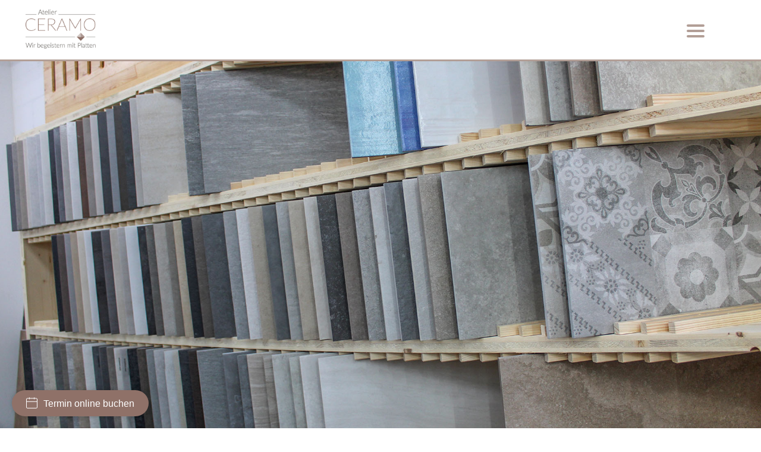

--- FILE ---
content_type: text/html; charset=UTF-8
request_url: https://ceramo.ch/rund-ums-plaettli-platten/
body_size: 29112
content:

<!DOCTYPE html>
<html lang="de" x-ms-format-detection="none">
<head>
        
		<meta charset="UTF-8"/>
		<link rel="profile" href="http://gmpg.org/xfn/11"/>
		
				<meta name="viewport" content="width=device-width,initial-scale=1,user-scalable=no">
		
	<script type="application/javascript">var eltdfAjaxUrl = "https://ceramo.ch/webseite/wp-admin/admin-ajax.php"</script>
	<!-- This site is optimized with the Yoast SEO plugin v14.0.2 - https://yoast.com/wordpress/plugins/seo/ -->
	<title>Atelier CERAMO | alles rund ums Plättli</title>
	<meta name="description" content="Wir präsentieren Ihnen in unserem Atelier im Herzen von Schwyz unsere Plättli und beraten Sie in allen Belangen. Wussten Sie schon…" />
	<meta name="robots" content="index, follow" />
	<meta name="googlebot" content="index, follow, max-snippet:-1, max-image-preview:large, max-video-preview:-1" />
	<meta name="bingbot" content="index, follow, max-snippet:-1, max-image-preview:large, max-video-preview:-1" />
	<link rel="canonical" href="https://ceramo.ch/rund-ums-plaettli-platten/" />
	<meta property="og:locale" content="de_DE" />
	<meta property="og:type" content="article" />
	<meta property="og:title" content="Atelier CERAMO | alles rund ums Plättli" />
	<meta property="og:description" content="Wir präsentieren Ihnen in unserem Atelier im Herzen von Schwyz unsere Plättli und beraten Sie in allen Belangen. Wussten Sie schon…" />
	<meta property="og:url" content="https://ceramo.ch/rund-ums-plaettli-platten/" />
	<meta property="og:site_name" content="Atelier CERAMO" />
	<meta property="article:modified_time" content="2025-10-09T15:11:21+00:00" />
	<meta name="twitter:card" content="summary" />
	<script type="application/ld+json" class="yoast-schema-graph">{"@context":"https://schema.org","@graph":[{"@type":"WebSite","@id":"https://ceramo.ch/#website","url":"https://ceramo.ch/","name":"Atelier CERAMO","description":"Wir begeistern mit Platten","potentialAction":[{"@type":"SearchAction","target":"https://ceramo.ch/?s={search_term_string}","query-input":"required name=search_term_string"}],"inLanguage":"de"},{"@type":"WebPage","@id":"https://ceramo.ch/rund-ums-plaettli-platten/#webpage","url":"https://ceramo.ch/rund-ums-plaettli-platten/","name":"Atelier CERAMO | alles rund ums Pl\u00e4ttli","isPartOf":{"@id":"https://ceramo.ch/#website"},"datePublished":"2018-11-26T08:29:25+00:00","dateModified":"2025-10-09T15:11:21+00:00","description":"Wir pr\u00e4sentieren Ihnen in unserem Atelier im Herzen von Schwyz unsere Pl\u00e4ttli und beraten Sie in allen Belangen. Wussten Sie schon\u2026","inLanguage":"de","potentialAction":[{"@type":"ReadAction","target":["https://ceramo.ch/rund-ums-plaettli-platten/"]}]}]}</script>
	<!-- / Yoast SEO plugin. -->


<link rel='dns-prefetch' href='//maps.googleapis.com' />
<link rel='dns-prefetch' href='//fonts.googleapis.com' />
<link rel='dns-prefetch' href='//s.w.org' />
<link rel="alternate" type="application/rss+xml" title="Atelier CERAMO &raquo; Feed" href="https://ceramo.ch/feed/" />
<link rel="alternate" type="application/rss+xml" title="Atelier CERAMO &raquo; Kommentar-Feed" href="https://ceramo.ch/comments/feed/" />
		<script type="text/javascript">
			window._wpemojiSettings = {"baseUrl":"https:\/\/s.w.org\/images\/core\/emoji\/12.0.0-1\/72x72\/","ext":".png","svgUrl":"https:\/\/s.w.org\/images\/core\/emoji\/12.0.0-1\/svg\/","svgExt":".svg","source":{"concatemoji":"https:\/\/ceramo.ch\/webseite\/wp-includes\/js\/wp-emoji-release.min.js?ver=5.4.18"}};
			/*! This file is auto-generated */
			!function(e,a,t){var n,r,o,i=a.createElement("canvas"),p=i.getContext&&i.getContext("2d");function s(e,t){var a=String.fromCharCode;p.clearRect(0,0,i.width,i.height),p.fillText(a.apply(this,e),0,0);e=i.toDataURL();return p.clearRect(0,0,i.width,i.height),p.fillText(a.apply(this,t),0,0),e===i.toDataURL()}function c(e){var t=a.createElement("script");t.src=e,t.defer=t.type="text/javascript",a.getElementsByTagName("head")[0].appendChild(t)}for(o=Array("flag","emoji"),t.supports={everything:!0,everythingExceptFlag:!0},r=0;r<o.length;r++)t.supports[o[r]]=function(e){if(!p||!p.fillText)return!1;switch(p.textBaseline="top",p.font="600 32px Arial",e){case"flag":return s([127987,65039,8205,9895,65039],[127987,65039,8203,9895,65039])?!1:!s([55356,56826,55356,56819],[55356,56826,8203,55356,56819])&&!s([55356,57332,56128,56423,56128,56418,56128,56421,56128,56430,56128,56423,56128,56447],[55356,57332,8203,56128,56423,8203,56128,56418,8203,56128,56421,8203,56128,56430,8203,56128,56423,8203,56128,56447]);case"emoji":return!s([55357,56424,55356,57342,8205,55358,56605,8205,55357,56424,55356,57340],[55357,56424,55356,57342,8203,55358,56605,8203,55357,56424,55356,57340])}return!1}(o[r]),t.supports.everything=t.supports.everything&&t.supports[o[r]],"flag"!==o[r]&&(t.supports.everythingExceptFlag=t.supports.everythingExceptFlag&&t.supports[o[r]]);t.supports.everythingExceptFlag=t.supports.everythingExceptFlag&&!t.supports.flag,t.DOMReady=!1,t.readyCallback=function(){t.DOMReady=!0},t.supports.everything||(n=function(){t.readyCallback()},a.addEventListener?(a.addEventListener("DOMContentLoaded",n,!1),e.addEventListener("load",n,!1)):(e.attachEvent("onload",n),a.attachEvent("onreadystatechange",function(){"complete"===a.readyState&&t.readyCallback()})),(n=t.source||{}).concatemoji?c(n.concatemoji):n.wpemoji&&n.twemoji&&(c(n.twemoji),c(n.wpemoji)))}(window,document,window._wpemojiSettings);
		</script>
		<style type="text/css">
img.wp-smiley,
img.emoji {
	display: inline !important;
	border: none !important;
	box-shadow: none !important;
	height: 1em !important;
	width: 1em !important;
	margin: 0 .07em !important;
	vertical-align: -0.1em !important;
	background: none !important;
	padding: 0 !important;
}
</style>
	<link rel='stylesheet' id='sbi_styles-css'  href='https://ceramo.ch/webseite/wp-content/plugins/instagram-feed/css/sbi-styles.min.css?ver=6.5.0' type='text/css' media='all' />
<link rel='stylesheet' id='wp-block-library-css'  href='https://ceramo.ch/webseite/wp-includes/css/dist/block-library/style.min.css?ver=5.4.18' type='text/css' media='all' />
<link rel='stylesheet' id='magic-liquidizer-table-style-css'  href='https://ceramo.ch/webseite/wp-content/plugins/magic-liquidizer-responsive-table/idcss/ml-responsive-table.css?ver=2.0.3' type='text/css' media='all' />
<link rel='stylesheet' id='rs-plugin-settings-css'  href='https://ceramo.ch/webseite/wp-content/plugins/revslider/public/assets/css/settings.css?ver=5.3.1.5' type='text/css' media='all' />
<style id='rs-plugin-settings-inline-css' type='text/css'>
#rs-demo-id {}
</style>
<link rel='stylesheet' id='ambient_elated_default_style-css'  href='https://ceramo.ch/webseite/wp-content/themes/ceramo-atelier/style.css?ver=5.4.18' type='text/css' media='all' />
<link rel='stylesheet' id='ambient_elated_modules-css'  href='https://ceramo.ch/webseite/wp-content/themes/ceramo-atelier/assets/css/modules.min.css?ver=5.4.18' type='text/css' media='all' />
<link rel='stylesheet' id='eltdf_font_awesome-css'  href='https://ceramo.ch/webseite/wp-content/themes/ceramo-atelier/assets/css/font-awesome/css/font-awesome.min.css?ver=5.4.18' type='text/css' media='all' />
<link rel='stylesheet' id='eltdf_font_elegant-css'  href='https://ceramo.ch/webseite/wp-content/themes/ceramo-atelier/assets/css/elegant-icons/style.min.css?ver=5.4.18' type='text/css' media='all' />
<link rel='stylesheet' id='eltdf_ion_icons-css'  href='https://ceramo.ch/webseite/wp-content/themes/ceramo-atelier/assets/css/ion-icons/css/ionicons.min.css?ver=5.4.18' type='text/css' media='all' />
<link rel='stylesheet' id='eltdf_linear_icons-css'  href='https://ceramo.ch/webseite/wp-content/themes/ceramo-atelier/assets/css/linear-icons/style.css?ver=5.4.18' type='text/css' media='all' />
<link rel='stylesheet' id='eltdf_linea_icons-css'  href='https://ceramo.ch/webseite/wp-content/themes/ceramo-atelier/assets/css/linea-icons/style.css?ver=5.4.18' type='text/css' media='all' />
<link rel='stylesheet' id='mediaelement-css'  href='https://ceramo.ch/webseite/wp-includes/js/mediaelement/mediaelementplayer-legacy.min.css?ver=4.2.13-9993131' type='text/css' media='all' />
<link rel='stylesheet' id='wp-mediaelement-css'  href='https://ceramo.ch/webseite/wp-includes/js/mediaelement/wp-mediaelement.min.css?ver=5.4.18' type='text/css' media='all' />
<link rel='stylesheet' id='ambient_elated_modules_responsive-css'  href='https://ceramo.ch/webseite/wp-content/themes/ceramo-atelier/assets/css/modules-responsive.min.css?ver=5.4.18' type='text/css' media='all' />
<link rel='stylesheet' id='ambient_elated_style_dynamic_responsive-css'  href='https://ceramo.ch/webseite/wp-content/themes/ceramo-atelier/assets/css/style_dynamic_responsive.css?ver=1556260623' type='text/css' media='all' />
<link rel='stylesheet' id='ambient_elated_style_dynamic-css'  href='https://ceramo.ch/webseite/wp-content/themes/ceramo-atelier/assets/css/style_dynamic.css?ver=1556260623' type='text/css' media='all' />
<link rel='stylesheet' id='js_composer_front-css'  href='https://ceramo.ch/webseite/wp-content/plugins/js_composer/assets/css/js_composer.min.css?ver=5.6' type='text/css' media='all' />
<link rel='stylesheet' id='ambient_elated_google_fonts-css'  href='https://fonts.googleapis.com/css?family=Open+Sans%3A300%2C300italic%2C500%2C500italic%2C700%2C700italic%7CTitillium+Web%3A300%2C300italic%2C500%2C500italic%2C700%2C700italic%7CLato%3A300%2C300italic%2C500%2C500italic%2C700%2C700italic%7CRaleway%3A300%2C300italic%2C500%2C500italic%2C700%2C700italic&#038;subset=latin-ext&#038;ver=1.0.0' type='text/css' media='all' />
<script type='text/javascript' src='https://ceramo.ch/webseite/wp-includes/js/jquery/jquery.js?ver=1.12.4-wp'></script>
<script type='text/javascript' src='https://ceramo.ch/webseite/wp-includes/js/jquery/jquery-migrate.min.js?ver=1.4.1'></script>
<script type='text/javascript' src='https://ceramo.ch/webseite/wp-content/plugins/magic-liquidizer-responsive-table/idjs/ml.responsive.table.min.js?ver=2.0.3'></script>
<script type='text/javascript' src='https://ceramo.ch/webseite/wp-content/plugins/revslider/public/assets/js/jquery.themepunch.tools.min.js?ver=5.3.1.5'></script>
<script type='text/javascript' src='https://ceramo.ch/webseite/wp-content/plugins/revslider/public/assets/js/jquery.themepunch.revolution.min.js?ver=5.3.1.5'></script>
<script type='text/javascript'>
/* <![CDATA[ */
var SnazzyDataForSnazzyMaps = [];
SnazzyDataForSnazzyMaps={"id":132,"name":"Light Gray","description":"Subtle gray colors for modern flat websites. ","url":"https:\/\/snazzymaps.com\/style\/132\/light-gray","imageUrl":"https:\/\/snazzy-maps-cdn.azureedge.net\/assets\/132-light-gray.png?v=20170626081135","json":"[\r\n  {\r\n    \"featureType\": \"water\",\r\n    \"elementType\": \"geometry.fill\",\r\n    \"stylers\": [\r\n      { \"color\": \"#d3d3d3\" }\r\n    ]\r\n  },{\r\n    \"featureType\": \"transit\",\r\n    \"stylers\": [\r\n      { \"color\": \"#808080\" },\r\n      { \"visibility\": \"off\" }\r\n    ]\r\n  },{\r\n    \"featureType\": \"road.highway\",\r\n    \"elementType\": \"geometry.stroke\",\r\n    \"stylers\": [\r\n      { \"visibility\": \"on\" },\r\n      { \"color\": \"#b3b3b3\" }\r\n    ]\r\n  },{\r\n    \"featureType\": \"road.highway\",\r\n    \"elementType\": \"geometry.fill\",\r\n    \"stylers\": [\r\n      { \"color\": \"#ffffff\" }\r\n    ]\r\n  },{\r\n    \"featureType\": \"road.local\",\r\n    \"elementType\": \"geometry.fill\",\r\n    \"stylers\": [\r\n      { \"visibility\": \"on\" },\r\n      { \"color\": \"#ffffff\" },\r\n      { \"weight\": 1.8 }\r\n    ]\r\n  },{\r\n    \"featureType\": \"road.local\",\r\n    \"elementType\": \"geometry.stroke\",\r\n    \"stylers\": [\r\n      { \"color\": \"#d7d7d7\" }\r\n    ]\r\n  },{\r\n    \"featureType\": \"poi\",\r\n    \"elementType\": \"geometry.fill\",\r\n    \"stylers\": [\r\n      { \"visibility\": \"on\" },\r\n      { \"color\": \"#ebebeb\" }\r\n    ]\r\n  },{\r\n    \"featureType\": \"administrative\",\r\n    \"elementType\": \"geometry\",\r\n    \"stylers\": [\r\n      { \"color\": \"#a7a7a7\" }\r\n    ]\r\n  },{\r\n    \"featureType\": \"road.arterial\",\r\n    \"elementType\": \"geometry.fill\",\r\n    \"stylers\": [\r\n      { \"color\": \"#ffffff\" }\r\n    ]\r\n  },{\r\n    \"featureType\": \"road.arterial\",\r\n    \"elementType\": \"geometry.fill\",\r\n    \"stylers\": [\r\n      { \"color\": \"#ffffff\" }\r\n    ]\r\n  },{\r\n    \"featureType\": \"landscape\",\r\n    \"elementType\": \"geometry.fill\",\r\n    \"stylers\": [\r\n      { \"visibility\": \"on\" },\r\n      { \"color\": \"#efefef\" }\r\n    ]\r\n  },{\r\n    \"featureType\": \"road\",\r\n    \"elementType\": \"labels.text.fill\",\r\n    \"stylers\": [\r\n      { \"color\": \"#696969\" }\r\n    ]\r\n  },{\r\n    \"featureType\": \"administrative\",\r\n    \"elementType\": \"labels.text.fill\",\r\n    \"stylers\": [\r\n      { \"visibility\": \"on\" },\r\n      { \"color\": \"#737373\" }\r\n    ]\r\n  },{\r\n    \"featureType\": \"poi\",\r\n    \"elementType\": \"labels.icon\",\r\n    \"stylers\": [\r\n      { \"visibility\": \"off\" }\r\n    ]\r\n  },{\r\n    \"featureType\": \"poi\",\r\n    \"elementType\": \"labels\",\r\n    \"stylers\": [\r\n      { \"visibility\": \"off\" }\r\n    ]\r\n  },{\r\n    \"featureType\": \"road.arterial\",\r\n    \"elementType\": \"geometry.stroke\",\r\n    \"stylers\": [\r\n      { \"color\": \"#d6d6d6\" }\r\n    ]\r\n  },{\r\n    \"featureType\": \"road\",\r\n    \"elementType\": \"labels.icon\",\r\n    \"stylers\": [\r\n      { \"visibility\": \"off\" }\r\n    ]\r\n  },{\r\n  },{\r\n    \"featureType\": \"poi\",\r\n    \"elementType\": \"geometry.fill\",\r\n    \"stylers\": [\r\n      { \"color\": \"#dadada\" }\r\n    ]\r\n  }\r\n]","views":50831,"favorites":214,"createdBy":{"name":"ColorByt","url":"http:\/\/themeforest.net\/user\/ColorByt"},"createdOn":"2014-09-12T02:01:03.01","tags":["greyscale","light"],"colors":["gray"]};
/* ]]> */
</script>
<script type='text/javascript' src='https://ceramo.ch/webseite/wp-content/plugins/snazzy-maps/snazzymaps.js?ver=1.2.1'></script>
<link rel='https://api.w.org/' href='https://ceramo.ch/wp-json/' />
<link rel="EditURI" type="application/rsd+xml" title="RSD" href="https://ceramo.ch/webseite/xmlrpc.php?rsd" />
<link rel="wlwmanifest" type="application/wlwmanifest+xml" href="https://ceramo.ch/webseite/wp-includes/wlwmanifest.xml" /> 
<meta name="generator" content="WordPress 5.4.18" />
<link rel='shortlink' href='https://ceramo.ch/?p=10148' />
<link rel="alternate" type="application/json+oembed" href="https://ceramo.ch/wp-json/oembed/1.0/embed?url=https%3A%2F%2Fceramo.ch%2Frund-ums-plaettli-platten%2F" />
<link rel="alternate" type="text/xml+oembed" href="https://ceramo.ch/wp-json/oembed/1.0/embed?url=https%3A%2F%2Fceramo.ch%2Frund-ums-plaettli-platten%2F&#038;format=xml" />
<!-- Analytics by WP-Statistics v12.6.13 - https://wp-statistics.com/ -->

		<script
			type="text/javascript">var ajaxurl = 'https://ceramo.ch/webseite/wp-admin/admin-ajax.php';</script>

		<style type="text/css">.recentcomments a{display:inline !important;padding:0 !important;margin:0 !important;}</style><meta name="generator" content="Powered by WPBakery Page Builder - drag and drop page builder for WordPress."/>
<!--[if lte IE 9]><link rel="stylesheet" type="text/css" href="https://ceramo.ch/webseite/wp-content/plugins/js_composer/assets/css/vc_lte_ie9.min.css" media="screen"><![endif]--><meta name="generator" content="Powered by Slider Revolution 5.3.1.5 - responsive, Mobile-Friendly Slider Plugin for WordPress with comfortable drag and drop interface." />
<link rel="icon" href="https://ceramo.ch/webseite/wp-content/uploads/2019/04/cropped-ceramo-atelier-schwyz-favicon-32x32.png" sizes="32x32" />
<link rel="icon" href="https://ceramo.ch/webseite/wp-content/uploads/2019/04/cropped-ceramo-atelier-schwyz-favicon-192x192.png" sizes="192x192" />
<link rel="apple-touch-icon" href="https://ceramo.ch/webseite/wp-content/uploads/2019/04/cropped-ceramo-atelier-schwyz-favicon-180x180.png" />
<meta name="msapplication-TileImage" content="https://ceramo.ch/webseite/wp-content/uploads/2019/04/cropped-ceramo-atelier-schwyz-favicon-270x270.png" />
<style>button#responsive-menu-button,
#responsive-menu-container {
    display: none;
    -webkit-text-size-adjust: 100%;
}

@media screen and (max-width: 1330px) {

    #responsive-menu-container {
        display: block;
        position: fixed;
        top: 0;
        bottom: 0;
        z-index: 99998;
        padding-bottom: 5px;
        margin-bottom: -5px;
        outline: 1px solid transparent;
        overflow-y: auto;
        overflow-x: hidden;
    }

    #responsive-menu-container .responsive-menu-search-box {
        width: 100%;
        padding: 0 2%;
        border-radius: 2px;
        height: 50px;
        -webkit-appearance: none;
    }

    #responsive-menu-container.push-left,
    #responsive-menu-container.slide-left {
        transform: translateX(-100%);
        -ms-transform: translateX(-100%);
        -webkit-transform: translateX(-100%);
        -moz-transform: translateX(-100%);
    }

    .responsive-menu-open #responsive-menu-container.push-left,
    .responsive-menu-open #responsive-menu-container.slide-left {
        transform: translateX(0);
        -ms-transform: translateX(0);
        -webkit-transform: translateX(0);
        -moz-transform: translateX(0);
    }

    #responsive-menu-container.push-top,
    #responsive-menu-container.slide-top {
        transform: translateY(-100%);
        -ms-transform: translateY(-100%);
        -webkit-transform: translateY(-100%);
        -moz-transform: translateY(-100%);
    }

    .responsive-menu-open #responsive-menu-container.push-top,
    .responsive-menu-open #responsive-menu-container.slide-top {
        transform: translateY(0);
        -ms-transform: translateY(0);
        -webkit-transform: translateY(0);
        -moz-transform: translateY(0);
    }

    #responsive-menu-container.push-right,
    #responsive-menu-container.slide-right {
        transform: translateX(100%);
        -ms-transform: translateX(100%);
        -webkit-transform: translateX(100%);
        -moz-transform: translateX(100%);
    }

    .responsive-menu-open #responsive-menu-container.push-right,
    .responsive-menu-open #responsive-menu-container.slide-right {
        transform: translateX(0);
        -ms-transform: translateX(0);
        -webkit-transform: translateX(0);
        -moz-transform: translateX(0);
    }

    #responsive-menu-container.push-bottom,
    #responsive-menu-container.slide-bottom {
        transform: translateY(100%);
        -ms-transform: translateY(100%);
        -webkit-transform: translateY(100%);
        -moz-transform: translateY(100%);
    }

    .responsive-menu-open #responsive-menu-container.push-bottom,
    .responsive-menu-open #responsive-menu-container.slide-bottom {
        transform: translateY(0);
        -ms-transform: translateY(0);
        -webkit-transform: translateY(0);
        -moz-transform: translateY(0);
    }

    #responsive-menu-container,
    #responsive-menu-container:before,
    #responsive-menu-container:after,
    #responsive-menu-container *,
    #responsive-menu-container *:before,
    #responsive-menu-container *:after {
         box-sizing: border-box;
         margin: 0;
         padding: 0;
    }

    #responsive-menu-container #responsive-menu-search-box,
    #responsive-menu-container #responsive-menu-additional-content,
    #responsive-menu-container #responsive-menu-title {
        padding: 25px 5%;
    }

    #responsive-menu-container #responsive-menu,
    #responsive-menu-container #responsive-menu ul {
        width: 100%;
    }
    #responsive-menu-container #responsive-menu ul.responsive-menu-submenu {
        display: none;
    }

    #responsive-menu-container #responsive-menu ul.responsive-menu-submenu.responsive-menu-submenu-open {
         display: block;
    }

    #responsive-menu-container #responsive-menu ul.responsive-menu-submenu-depth-1 a.responsive-menu-item-link {
        padding-left: 10%;
    }

    #responsive-menu-container #responsive-menu ul.responsive-menu-submenu-depth-2 a.responsive-menu-item-link {
        padding-left: 15%;
    }

    #responsive-menu-container #responsive-menu ul.responsive-menu-submenu-depth-3 a.responsive-menu-item-link {
        padding-left: 20%;
    }

    #responsive-menu-container #responsive-menu ul.responsive-menu-submenu-depth-4 a.responsive-menu-item-link {
        padding-left: 25%;
    }

    #responsive-menu-container #responsive-menu ul.responsive-menu-submenu-depth-5 a.responsive-menu-item-link {
        padding-left: 30%;
    }

    #responsive-menu-container li.responsive-menu-item {
        width: 100%;
        list-style: none;
    }

    #responsive-menu-container li.responsive-menu-item a {
        width: 100%;
        display: block;
        text-decoration: none;
        
        position: relative;
    }


     #responsive-menu-container #responsive-menu li.responsive-menu-item a {
                    padding: 0   5%;
            }

    #responsive-menu-container .responsive-menu-submenu li.responsive-menu-item a {
                    padding: 0   5%;
            }

    #responsive-menu-container li.responsive-menu-item a .fa {
        margin-right: 15px;
    }

    #responsive-menu-container li.responsive-menu-item a .responsive-menu-subarrow {
        position: absolute;
        top: 0;
        bottom: 0;
        text-align: center;
        overflow: hidden;
    }

    #responsive-menu-container li.responsive-menu-item a .responsive-menu-subarrow  .fa {
        margin-right: 0;
    }

    button#responsive-menu-button .responsive-menu-button-icon-inactive {
        display: none;
    }

    button#responsive-menu-button {
        z-index: 99999;
        display: none;
        overflow: hidden;
        outline: none;
    }

    button#responsive-menu-button img {
        max-width: 100%;
    }

    .responsive-menu-label {
        display: inline-block;
        font-weight: 600;
        margin: 0 5px;
        vertical-align: middle;
    }

    .responsive-menu-label .responsive-menu-button-text-open {
        display: none;
    }

    .responsive-menu-accessible {
        display: inline-block;
    }

    .responsive-menu-accessible .responsive-menu-box {
        display: inline-block;
        vertical-align: middle;
    }

    .responsive-menu-label.responsive-menu-label-top,
    .responsive-menu-label.responsive-menu-label-bottom
    {
        display: block;
        margin: 0 auto;
    }

    button#responsive-menu-button {
        padding: 0 0;
        display: inline-block;
        cursor: pointer;
        transition-property: opacity, filter;
        transition-duration: 0.15s;
        transition-timing-function: linear;
        font: inherit;
        color: inherit;
        text-transform: none;
        background-color: transparent;
        border: 0;
        margin: 0;
        overflow: visible;
    }

    .responsive-menu-box {
        width: 30px;
        height: 22px;
        display: inline-block;
        position: relative;
    }

    .responsive-menu-inner {
        display: block;
        top: 50%;
        margin-top: -2px;
    }

    .responsive-menu-inner,
    .responsive-menu-inner::before,
    .responsive-menu-inner::after {
         width: 30px;
         height: 4px;
         background-color: #b29e96;
         border-radius: 4px;
         position: absolute;
         transition-property: transform;
         transition-duration: 0.15s;
         transition-timing-function: ease;
    }

    .responsive-menu-open .responsive-menu-inner,
    .responsive-menu-open .responsive-menu-inner::before,
    .responsive-menu-open .responsive-menu-inner::after {
        background-color: #b29e96;
    }

    button#responsive-menu-button:hover .responsive-menu-inner,
    button#responsive-menu-button:hover .responsive-menu-inner::before,
    button#responsive-menu-button:hover .responsive-menu-inner::after,
    button#responsive-menu-button:hover .responsive-menu-open .responsive-menu-inner,
    button#responsive-menu-button:hover .responsive-menu-open .responsive-menu-inner::before,
    button#responsive-menu-button:hover .responsive-menu-open .responsive-menu-inner::after,
    button#responsive-menu-button:focus .responsive-menu-inner,
    button#responsive-menu-button:focus .responsive-menu-inner::before,
    button#responsive-menu-button:focus .responsive-menu-inner::after,
    button#responsive-menu-button:focus .responsive-menu-open .responsive-menu-inner,
    button#responsive-menu-button:focus .responsive-menu-open .responsive-menu-inner::before,
    button#responsive-menu-button:focus .responsive-menu-open .responsive-menu-inner::after {
        background-color: #b29e96;
    }

    .responsive-menu-inner::before,
    .responsive-menu-inner::after {
         content: "";
         display: block;
    }

    .responsive-menu-inner::before {
         top: -9px;
    }

    .responsive-menu-inner::after {
         bottom: -9px;
    }

            .responsive-menu-boring .responsive-menu-inner,
.responsive-menu-boring .responsive-menu-inner::before,
.responsive-menu-boring .responsive-menu-inner::after {
    transition-property: none;
}

.responsive-menu-boring.is-active .responsive-menu-inner {
    transform: rotate(45deg);
}

.responsive-menu-boring.is-active .responsive-menu-inner::before {
    top: 0;
    opacity: 0;
}

.responsive-menu-boring.is-active .responsive-menu-inner::after {
    bottom: 0;
    transform: rotate(-90deg);
}    
    button#responsive-menu-button {
        width: 40px;
        height: 40px;
        position: absolute;
        top: 28px;
        right: 7%;
                    background: #ffffff
            }

            .responsive-menu-open button#responsive-menu-button {
            background: #ffffff
        }
    
            .responsive-menu-open button#responsive-menu-button:hover,
        .responsive-menu-open button#responsive-menu-button:focus,
        button#responsive-menu-button:hover,
        button#responsive-menu-button:focus {
            background: #ffffff
        }
    
    button#responsive-menu-button .responsive-menu-box {
        color: #b29e96;
    }

    .responsive-menu-open button#responsive-menu-button .responsive-menu-box {
        color: #b29e96;
    }

    .responsive-menu-label {
        color: #ffffff;
        font-size: 12px;
        line-height: 13px;
            }

    button#responsive-menu-button {
        display: inline-block;
        transition: transform   0.5s, background-color   0.5s;
    }

    
    
    #responsive-menu-container {
        width: 75%;
        left: 0;
        transition: transform   0.5s;
        text-align: left;
                                            background: #ffffff;
            }

    #responsive-menu-container #responsive-menu-wrapper {
        background: #ffffff;
    }

    #responsive-menu-container #responsive-menu-additional-content {
        color: #b29e96;
    }

    #responsive-menu-container .responsive-menu-search-box {
        background: #ffffff;
        border: 2px solid   #dadada;
        color: #cccccc;
    }

    #responsive-menu-container .responsive-menu-search-box:-ms-input-placeholder {
        color: #c7c7cd;
    }

    #responsive-menu-container .responsive-menu-search-box::-webkit-input-placeholder {
        color: #c7c7cd;
    }

    #responsive-menu-container .responsive-menu-search-box:-moz-placeholder {
        color: #c7c7cd;
        opacity: 1;
    }

    #responsive-menu-container .responsive-menu-search-box::-moz-placeholder {
        color: #c7c7cd;
        opacity: 1;
    }

    #responsive-menu-container .responsive-menu-item-link,
    #responsive-menu-container #responsive-menu-title,
    #responsive-menu-container .responsive-menu-subarrow {
        transition: background-color   0.5s, border-color   0.5s, color   0.5s;
    }

    #responsive-menu-container #responsive-menu-title {
        background-color: #ffffff;
        color: #b29e96;
        font-size: 15px;
        text-align: left;
    }

    #responsive-menu-container #responsive-menu-title a {
        color: #b29e96;
        font-size: 15px;
        text-decoration: none;
    }

    #responsive-menu-container #responsive-menu-title a:hover {
        color: #b29e96;
    }

    #responsive-menu-container #responsive-menu-title:hover {
        background-color: #ffffff;
        color: #b29e96;
    }

    #responsive-menu-container #responsive-menu-title:hover a {
        color: #b29e96;
    }

    #responsive-menu-container #responsive-menu-title #responsive-menu-title-image {
        display: inline-block;
        vertical-align: middle;
        max-width: 100%;
        margin-bottom: 15px;
    }

    #responsive-menu-container #responsive-menu-title #responsive-menu-title-image img {
                        max-width: 100%;
    }

    #responsive-menu-container #responsive-menu > li.responsive-menu-item:first-child > a {
        border-top: 0px solid   #cccccc;
    }

    #responsive-menu-container #responsive-menu li.responsive-menu-item .responsive-menu-item-link {
        font-size: 22px;
    }

    #responsive-menu-container #responsive-menu li.responsive-menu-item a {
        line-height: 50px;
        border-bottom: 0px solid   #cccccc;
        color: #b29e96;
        background-color: #ffffff;
                    height: 50px;
            }

    #responsive-menu-container #responsive-menu li.responsive-menu-item a:hover {
        color: #b29e96;
        background-color: #f7f3f2;
        border-color: #cccccc;
    }

    #responsive-menu-container #responsive-menu li.responsive-menu-item a:hover .responsive-menu-subarrow {
        color: #b29e96;
        border-color: #ffffff;
        background-color: #ffffff;
    }

    #responsive-menu-container #responsive-menu li.responsive-menu-item a:hover .responsive-menu-subarrow.responsive-menu-subarrow-active {
        color: #b29e96;
        border-color: #ffffff;
        background-color: #ffffff;
    }

    #responsive-menu-container #responsive-menu li.responsive-menu-item a .responsive-menu-subarrow {
        right: 0;
        height: 40px;
        line-height: 40px;
        width: 40px;
        color: #b29e96;
                        border-left: 0px solid #ffffff;
        
        background-color: #ffffff;
    }

    #responsive-menu-container #responsive-menu li.responsive-menu-item a .responsive-menu-subarrow.responsive-menu-subarrow-active {
        color: #b29e96;
        border-color: #ffffff;
        background-color: #ffffff;
    }

    #responsive-menu-container #responsive-menu li.responsive-menu-item a .responsive-menu-subarrow.responsive-menu-subarrow-active:hover {
        color: #b29e96;
        border-color: #ffffff;
        background-color: #ffffff;
    }

    #responsive-menu-container #responsive-menu li.responsive-menu-item a .responsive-menu-subarrow:hover {
        color: #b29e96;
        border-color: #ffffff;
        background-color: #ffffff;
    }

    #responsive-menu-container #responsive-menu li.responsive-menu-current-item > .responsive-menu-item-link {
        background-color: #ffffff;
        color: #b29e96;
        border-color: #cccccc;
    }

    #responsive-menu-container #responsive-menu li.responsive-menu-current-item > .responsive-menu-item-link:hover {
        background-color: #f7f3f2;
        color: #b29e96;
        border-color: #cccccc;
    }

            #responsive-menu-container #responsive-menu ul.responsive-menu-submenu li.responsive-menu-item .responsive-menu-item-link {
                        font-size: 18px;
            text-align: left;
        }

        #responsive-menu-container #responsive-menu ul.responsive-menu-submenu li.responsive-menu-item a {
                            height: 50px;
                        line-height: 60px;
            border-bottom: 1px solid   #cccccc;
            color: #ffffff;
            background-color: #b29e96;
        }

        #responsive-menu-container #responsive-menu ul.responsive-menu-submenu li.responsive-menu-item a:hover {
            color: #ffffff;
            background-color: #cccccc;
            border-color: #cccccc;
        }

        #responsive-menu-container #responsive-menu ul.responsive-menu-submenu li.responsive-menu-item a:hover .responsive-menu-subarrow {
            color: #ffffff;
            border-color: #b29e96;
            background-color: #b29e96;
        }

        #responsive-menu-container #responsive-menu ul.responsive-menu-submenu li.responsive-menu-item a:hover .responsive-menu-subarrow.responsive-menu-subarrow-active {
            color: #ffffff;
            border-color: #b29e96;
            background-color: #b29e96;
        }

        #responsive-menu-container #responsive-menu ul.responsive-menu-submenu li.responsive-menu-item a .responsive-menu-subarrow {
                                        left:unset;
                right:0;
                        height: 40px;
            line-height: 40px;
            width: 40px;
            color: #ffffff;
                                        border-left: 1px solid   #94837b  !important;
                border-right:unset  !important;
                        background-color: #94837b;
        }

        #responsive-menu-container #responsive-menu ul.responsive-menu-submenu li.responsive-menu-item a .responsive-menu-subarrow.responsive-menu-subarrow-active {
            color: #ffffff;
            border-color: #b29e96;
            background-color: #b29e96;
        }

        #responsive-menu-container #responsive-menu ul.responsive-menu-submenu li.responsive-menu-item a .responsive-menu-subarrow.responsive-menu-subarrow-active:hover {
            color: #ffffff;
            border-color: #b29e96;
            background-color: #b29e96;
        }

        #responsive-menu-container #responsive-menu ul.responsive-menu-submenu li.responsive-menu-item a .responsive-menu-subarrow:hover {
            color: #ffffff;
            border-color: #b29e96;
            background-color: #b29e96;
        }

        #responsive-menu-container #responsive-menu ul.responsive-menu-submenu li.responsive-menu-current-item > .responsive-menu-item-link {
            background-color: #b29e96;
            color: #ffffff;
            border-color: #cccccc;
        }

        #responsive-menu-container #responsive-menu ul.responsive-menu-submenu li.responsive-menu-current-item > .responsive-menu-item-link:hover {
            background-color: #cccccc;
            color: #ffffff;
            border-color: #cccccc;
        }
    
    
    }</style><script>jQuery(document).ready(function($) {

    var ResponsiveMenu = {
        trigger: '#responsive-menu-button',
        animationSpeed: 500,
        breakpoint: 1330,
        pushButton: 'off',
        animationType: 'slide',
        animationSide: 'left',
        pageWrapper: '',
        isOpen: false,
        triggerTypes: 'click',
        activeClass: 'is-active',
        container: '#responsive-menu-container',
        openClass: 'responsive-menu-open',
        accordion: 'off',
        activeArrow: '<img alt="" src="http://ceramo.ch/webseite/wp-content/uploads/2017/07/Dropup-mobile-1.png" />',
        inactiveArrow: '<img alt="" src="http://ceramo.ch/webseite/wp-content/uploads/2017/07/Dropdown-mobile-1.png" />',
        wrapper: '#responsive-menu-wrapper',
        closeOnBodyClick: 'off',
        closeOnLinkClick: 'off',
        itemTriggerSubMenu: 'off',
        linkElement: '.responsive-menu-item-link',
        subMenuTransitionTime: 200,
        openMenu: function() {
            $(this.trigger).addClass(this.activeClass);
            $('html').addClass(this.openClass);
            $('.responsive-menu-button-icon-active').hide();
            $('.responsive-menu-button-icon-inactive').show();
            this.setButtonTextOpen();
            this.setWrapperTranslate();
            this.isOpen = true;
        },
        closeMenu: function() {
            $(this.trigger).removeClass(this.activeClass);
            $('html').removeClass(this.openClass);
            $('.responsive-menu-button-icon-inactive').hide();
            $('.responsive-menu-button-icon-active').show();
            this.setButtonText();
            this.clearWrapperTranslate();
            this.isOpen = false;
        },
        setButtonText: function() {
            if($('.responsive-menu-button-text-open').length > 0 && $('.responsive-menu-button-text').length > 0) {
                $('.responsive-menu-button-text-open').hide();
                $('.responsive-menu-button-text').show();
            }
        },
        setButtonTextOpen: function() {
            if($('.responsive-menu-button-text').length > 0 && $('.responsive-menu-button-text-open').length > 0) {
                $('.responsive-menu-button-text').hide();
                $('.responsive-menu-button-text-open').show();
            }
        },
        triggerMenu: function() {
            this.isOpen ? this.closeMenu() : this.openMenu();
        },
        triggerSubArrow: function(subarrow) {
            var sub_menu = $(subarrow).parent().siblings('.responsive-menu-submenu');
            var self = this;
            if(this.accordion == 'on') {
                /* Get Top Most Parent and the siblings */
                var top_siblings = sub_menu.parents('.responsive-menu-item-has-children').last().siblings('.responsive-menu-item-has-children');
                var first_siblings = sub_menu.parents('.responsive-menu-item-has-children').first().siblings('.responsive-menu-item-has-children');
                /* Close up just the top level parents to key the rest as it was */
                top_siblings.children('.responsive-menu-submenu').slideUp(self.subMenuTransitionTime, 'linear').removeClass('responsive-menu-submenu-open');
                /* Set each parent arrow to inactive */
                top_siblings.each(function() {
                    $(this).find('.responsive-menu-subarrow').first().html(self.inactiveArrow);
                    $(this).find('.responsive-menu-subarrow').first().removeClass('responsive-menu-subarrow-active');
                });
                /* Now Repeat for the current item siblings */
                first_siblings.children('.responsive-menu-submenu').slideUp(self.subMenuTransitionTime, 'linear').removeClass('responsive-menu-submenu-open');
                first_siblings.each(function() {
                    $(this).find('.responsive-menu-subarrow').first().html(self.inactiveArrow);
                    $(this).find('.responsive-menu-subarrow').first().removeClass('responsive-menu-subarrow-active');
                });
            }
            if(sub_menu.hasClass('responsive-menu-submenu-open')) {
                sub_menu.slideUp(self.subMenuTransitionTime, 'linear').removeClass('responsive-menu-submenu-open');
                $(subarrow).html(this.inactiveArrow);
                $(subarrow).removeClass('responsive-menu-subarrow-active');
            } else {
                sub_menu.slideDown(self.subMenuTransitionTime, 'linear').addClass('responsive-menu-submenu-open');
                $(subarrow).html(this.activeArrow);
                $(subarrow).addClass('responsive-menu-subarrow-active');
            }
        },
        menuHeight: function() {
            return $(this.container).height();
        },
        menuWidth: function() {
            return $(this.container).width();
        },
        wrapperHeight: function() {
            return $(this.wrapper).height();
        },
        setWrapperTranslate: function() {
            switch(this.animationSide) {
                case 'left':
                    translate = 'translateX(' + this.menuWidth() + 'px)'; break;
                case 'right':
                    translate = 'translateX(-' + this.menuWidth() + 'px)'; break;
                case 'top':
                    translate = 'translateY(' + this.wrapperHeight() + 'px)'; break;
                case 'bottom':
                    translate = 'translateY(-' + this.menuHeight() + 'px)'; break;
            }
            if(this.animationType == 'push') {
                $(this.pageWrapper).css({'transform':translate});
                $('html, body').css('overflow-x', 'hidden');
            }
            if(this.pushButton == 'on') {
                $('#responsive-menu-button').css({'transform':translate});
            }
        },
        clearWrapperTranslate: function() {
            var self = this;
            if(this.animationType == 'push') {
                $(this.pageWrapper).css({'transform':''});
                setTimeout(function() {
                    $('html, body').css('overflow-x', '');
                }, self.animationSpeed);
            }
            if(this.pushButton == 'on') {
                $('#responsive-menu-button').css({'transform':''});
            }
        },
        init: function() {
            var self = this;
            $(this.trigger).on(this.triggerTypes, function(e){
                e.stopPropagation();
                self.triggerMenu();
            });
            $(this.trigger).mouseup(function(){
                $(self.trigger).blur();
            });
            $('.responsive-menu-subarrow').on('click', function(e) {
                e.preventDefault();
                e.stopPropagation();
                self.triggerSubArrow(this);
            });
            $(window).resize(function() {
                if($(window).width() > self.breakpoint) {
                    if(self.isOpen){
                        self.closeMenu();
                    }
                } else {
                    if($('.responsive-menu-open').length>0){
                        self.setWrapperTranslate();
                    }
                }
            });
            if(this.closeOnLinkClick == 'on') {
                $(this.linkElement).on('click', function(e) {
                    e.preventDefault();
                    /* Fix for when close menu on parent clicks is on */
                    if(self.itemTriggerSubMenu == 'on' && $(this).is('.responsive-menu-item-has-children > ' + self.linkElement)) {
                        return;
                    }
                    old_href = $(this).attr('href');
                    old_target = typeof $(this).attr('target') == 'undefined' ? '_self' : $(this).attr('target');
                    if(self.isOpen) {
                        if($(e.target).closest('.responsive-menu-subarrow').length) {
                            return;
                        }
                        self.closeMenu();
                        setTimeout(function() {
                            window.open(old_href, old_target);
                        }, self.animationSpeed);
                    }
                });
            }
            if(this.closeOnBodyClick == 'on') {
                $(document).on('click', 'body', function(e) {
                    if(self.isOpen) {
                        if($(e.target).closest('#responsive-menu-container').length || $(e.target).closest('#responsive-menu-button').length) {
                            return;
                        }
                    }
                    self.closeMenu();
                });
            }
            if(this.itemTriggerSubMenu == 'on') {
                $('.responsive-menu-item-has-children > ' + this.linkElement).on('click', function(e) {
                    e.preventDefault();
                    self.triggerSubArrow($(this).children('.responsive-menu-subarrow').first());
                });
            }

                        if (jQuery('#responsive-menu-button').css('display') != 'none') {
                $('#responsive-menu-button,#responsive-menu a.responsive-menu-item-link, #responsive-menu-wrapper input').focus( function() {
                    $(this).addClass('is-active');
                    $('html').addClass('responsive-menu-open');
                    $('#responsive-menu li').css({"opacity": "1", "margin-left": "0"});
                });

                $('#responsive-menu-button, a.responsive-menu-item-link,#responsive-menu-wrapper input').focusout( function() {
                    if ( $(this).last('#responsive-menu-button a.responsive-menu-item-link') ) {
                        $(this).removeClass('is-active');
                        $('html').removeClass('responsive-menu-open');
                    }
                });
            }

                        $('#responsive-menu a.responsive-menu-item-link').keydown(function(event) {
                console.log( event.keyCode );
                if ( [13,27,32,35,36,37,38,39,40].indexOf( event.keyCode) == -1) {
                    return;
                }
                var link = $(this);
                switch(event.keyCode) {
                    case 13:
                                                link.click();
                        break;
                    case 27:
                                                var dropdown = link.parent('li').parents('.responsive-menu-submenu');
                        if ( dropdown.length > 0 ) {
                            dropdown.hide();
                            dropdown.prev().focus();
                        }
                        break;

                    case 32:
                                                var dropdown = link.parent('li').find('.responsive-menu-submenu');
                        if ( dropdown.length > 0 ) {
                            dropdown.show();
                            dropdown.find('a, input, button, textarea').first().focus();
                        }
                        break;

                    case 35:
                                                var dropdown = link.parent('li').find('.responsive-menu-submenu');
                        if ( dropdown.length > 0 ) {
                            dropdown.hide();
                        }
                        $(this).parents('#responsive-menu').find('a.responsive-menu-item-link').filter(':visible').last().focus();
                        break;
                    case 36:
                                                var dropdown = link.parent('li').find('.responsive-menu-submenu');
                        if( dropdown.length > 0 ) {
                            dropdown.hide();
                        }
                        $(this).parents('#responsive-menu').find('a.responsive-menu-item-link').filter(':visible').first().focus();
                        break;
                    case 37:
                    case 38:
                        event.preventDefault();
                        event.stopPropagation();
                                                if ( link.parent('li').prevAll('li').filter(':visible').first().length == 0) {
                            link.parent('li').nextAll('li').filter(':visible').last().find('a').first().focus();
                        } else {
                            link.parent('li').prevAll('li').filter(':visible').first().find('a').first().focus();
                        }
                        break;
                    case 39:
                    case 40:
                        event.preventDefault();
                        event.stopPropagation();
                                                if( link.parent('li').nextAll('li').filter(':visible').first().length == 0) {
                            link.parent('li').prevAll('li').filter(':visible').last().find('a').first().focus();
                        } else {
                            link.parent('li').nextAll('li').filter(':visible').first().find('a').first().focus();
                        }
                        break;
                }
            });
        }
    };
    ResponsiveMenu.init();
});</script>		<style type="text/css" id="wp-custom-css">
			.nicht-anzeigen {
display:none;
}

.eltdf-mobile-logo-wrapper {
    padding-left: 20px;
}

.textwidget p {
    font-size: 20px!important;
}

i.eltdf-icon-widget.fa.fa-instagram {
    padding-left: 40px;
}

.pum-content div {
    font-size: 22px!important;
    line-height: 1.5;
}

.pum-theme-10354 .pum-title, .pum-theme-lightbox .pum-title {
	font-weight: 600;
    font-size: 35px;
    margin-bottom: 10px;
}

/*body.error404 .eltdf-404-background {
    background: URL("http://ceramo.ch/webseite/wp-content/uploads/2018/07/500_F_118233149_Vdc1hV1BGn4G0ZRJKu7rdyVt7MLLN7Zi.jpg") no-repeat;
    background-size: cover;
}*/

.br-mobile {
	display:none;
}

.abstand-titel-oben {
	margin-left:50px!important;
	margin-right:50px!important;
	margin-top:60px!important;
	margin-bottom:30px!important;
}

.abstand-oben-unten-rechts-links {
	margin-left:50px!important;
	margin-right:50px!important;
}

.zitat-abstand {
	padding-left:200px;
	padding-right:200px;
}

.vc_column_container>.vc_column-inner {
    padding-left: 0px;
    padding-right: 0px;
}

.vc_btn3.vc_btn3-color-black.vc_btn3-style-modern {
    color: #8d6f66;
    font-weight: 600;
    border: 2px solid #000;
    background: none;
}

#responsive-menu-container #responsive-menu-title:hover {
    width: 80%;
}

.vc_btn3.vc_btn3-color-black.vc_btn3-style-modern:hover {
    color: #fff;
    font-weight: 600;
    border: 2px solid #8d6f66;
    background: #d2c6c3;
}

.eltdf-container-inner, .eltdf-grid, .eltdf-row-grid-section, .eltdf-slider .carousel-inner .eltdf-slider-content-outer {
	width: 100%;
}

.eltdf-five-columns .eltdf-column .eltdf-column-inner, .eltdf-four-columns .eltdf-column .eltdf-column-inner, .eltdf-three-columns .eltdf-column .eltdf-column-inner, .eltdf-two-columns-50-50 .eltdf-column .eltdf-column-inner {
    padding: 0 25px;
}

.nur-mobile, .nur-mobile-klein {
	display:none;
}

.eltdf-top-bar {
    height: 50px;
    background: white;
}

.eltdf-top-bar .widget a {
    font-size: 20px;
    text-transform: uppercase;
}

.eltdf-two-columns-50-50 .eltdf-column {
	padding-left: 80px;
}

h3 {
	line-height:42px;
}

.abstand-zitat {
	padding:0 100px;
}

.eltdf-elements-holder .eltdf-elements-holder-item.eltdf-border .eltdf-elements-holder-item-content, .eltdf-elements-holder.eltdf-border {
	height: 330px!important;
}

body.error404 .eltdf-page-not-found h1 {
	color:black;
	font-weight:700;
}

.abstand-produkte-titel {
	padding-bottom:60px;
}

.oben-mit-mehr-abstand {
		padding-top:20px;
}

#abstand-oben {
	padding-top:50px;
}

.ml-responsive-table dd:last-child {
	margin-top:-30px;
}

.wpb_revslider_element { 
-webkit-transform: translateZ(0);
-moz-transform: translateZ(0);
-ms-transform: translateZ(0);
transform: translateZ(0); }

html { -webkit-font-smoothing: antialiased; }

.eltdf-ps-next, .eltdf-ps-prev {
	display:none!important;
}

.mehr-erfahren{
	margin-top:-30px;
}

.eltdf-vertical-align-containers .eltdf-position-center:before, .eltdf-vertical-align-containers .eltdf-position-left:before, .eltdf-vertical-align-containers .eltdf-position-right:before{
    margin: 0;
}

.eltdf-portfolio-list-holder.eltdf-pl-hover-rectangle-info article .eltdf-pli-text-wrapper{
    background-color: rgba(256,256,256,0.8);
}

/*.eltdf-page-header .eltdf-sticky-header .eltdf-position-center-inner, .eltdf-page-header .eltdf-sticky-header .eltdf-position-right-inner {
    width: 1500px;
	height:100%;
}

.gallery .eltdf-portfolio-media a:after {
    background-color: rgba(226, 102, 19, 0.7);
}*/

/*.eltdf-ps-back-btn{
	display:none!important;
}*/

span.mobile-br, .mobile-br br {
	display:none;
}

.eltdf-image-gallery .owl-nav .eltdf-next-icon, .eltdf-image-gallery .owl-nav .eltdf-prev-icon {
	color: #fff!important;
}

blockquote, table td, table th {
	text-align:left!important;
	color: #b29e96;
	font-size: 20px!important;
}

table tbody tr, table thead tr {
	border:none;
}

.eltdf-main-menu > ul > li > a > span.item_outer .item_text:after {
  display:none;
}

.eltdf-drop-down .second .inner ul li a .item_text:after {
  display:none;
}

::selection {
	background-color: #b29e96;
}

.bild-hover-verkehrt img {
opacity: 0.5;
transition: all 0.4s ease-in-out 0s;
}

#responsive-menu-container {
    width: 45%!important;
}

.bild-hover-verkehrt img:hover {
opacity: 1;
filter: alpha(opacity=50);
-webkit-transition: opacity 0.4s ease-in-out 0s;
-moz-transition: opacity 0.4s ease-in-out 0s;
-ms-transition: opacity 0.4s ease-in-out 0s;
-o-transition: opacity 0.4s ease-in-out 0s;
transition: opacity 0.4s ease-in-out 0s;
}

.bild-hover img {
opacity: 1;
transition: all 0.4s ease-in-out 0s;
}

.bild-hover:hover img {
opacity: 0.5;
filter: alpha(opacity=50);
-webkit-transition: opacity 0.4s ease-in-out 0s;
-moz-transition: opacity 0.4s ease-in-out 0s;
-ms-transition: opacity 0.4s ease-in-out 0s;
-o-transition: opacity 0.4s ease-in-out 0s;
transition: opacity 0.4s ease-in-out 0s;
}

.eltdf-sticky-up-mobile-header .mobile-header-appear .eltdf-mobile-header-inner {
display:none;
}

.eltdf-main-menu>ul>li>a {
padding:0 24px;
}

a.current span {
font-weight:600;
}

.mobile-abstand {
padding-bottom:8% !important;
padding-top:8% !important;
}

.aufzaehlung ul {
  list-style: none;
  padding: 0;
  margin: 0;
}

.aufzaehlung li {
  padding-left: 1em; 
  text-indent: -.8em;
  font-size:19px;
  color:#719686;
  font-weight:400;
}

.aufzaehlung li::before {
  content: "• ";
  color: #877973; /* or whatever color you prefer */
font-weight:100;
}

.eltdf-footer-widget-title {
font-size:25px;
text-transform:uppercase;
}

a:hover {
color:#877973;
}

.fuss {
font-size:18px;
font-weight:300;
}

.rot {
color: #877973;
font-size:12px;
vertical-align:3px;
}

.abstand-seite {
padding-left: 100px;
padding-right:100px;
}

.vc_btn3.vc_btn3-color-white.vc_btn3-style-modern:first-letter {
color: #877973;
font-size:20px;
font-weight:100;
}

.vc_btn3.vc_btn3-color-white.vc_btn3-style-modern {
border-top: 1px solid #b29e96;
border-bottom: 1px solid #b29e96;
background-color:white!important;
color:#b29e96;
box-shadow:none!important;
border-left:none!important;
border-right:none!important;
padding:10px;
padding-top:7px;
background:none;
font-weight:400;
}

.vc_btn3.vc_btn3-color-white.vc_btn3-style-modern:hover {
border-top: 1px solid #b29e96;
border-bottom: 1px solid #b29e96;
background-color:white!important;
color:#877973;
box-shadow:none!important;
border-left:none!important;
border-right:none!important;
}

p.eltdf-footer-column-1 {
font-size:10px;
}

/*.eltdf-main-menu>ul>li>a>span.item_outer .item_text:active {
font-weight:900;
}*/

/*.eltdf-top-bar {
display:none;
}*/

.eltdf-grid {
width:auto;
padding-right:4%;
}

.eltdf-top-bar .widget.widget_text, .widget.widget_text {
font-size:13px;
}

.eltdf-menu-area .eltdf-menu-right {
height:80px!important;
}

.hervorgehoben {
font-weight:900;
font-size:50px;
color:#000;
}

.eltdf-separator {
display:none;
}

p {
font-family:lato;
line-height:1.3;
font-size:24px!important;
color:#000;
font-weight:400!important;
}

.klein {
font-size:19px!important;
padding-top:10px!important;
}

h1 {
margin-bottom:-10px;
text-transform:uppercase;
}

#responsive-menu-container #responsive-menu-title {
font-size:25px;
}

.eltdf-vertical-align-containers .eltdf-position-center {
text-align:left;
}

#responsive-menu-search-box {
display:none;
}

.eltdf-content {
margin-top:50px;
}

.eltdf-boxed .eltdf-page-header .eltdf-menu-area, .eltdf-page-header .eltdf-menu-area .eltdf-vertical-align-containers {
top:25px;
}

.eltdf-page-header .eltdf-menu-area {
height:70px;
}

.top-navigation {
position:absolute;
width:100%;
height:40px;
top:0!important;left:0;right:0;
background-color: #f6f6f6;
border-bottom:1px solid #b29e96;
}

.top-navigation p {
text-align:right;
padding-right:20px;
float:right;
font-size:13px!important;
}

#responsive-form{
        width:100%;
}
.form-row{
	width: 100%;
}
.column-half, .column-full{
	float: left;
	position: relative;
	padding: 0.65rem;
	width:100%;
	-webkit-box-sizing: border-box;
        -moz-box-sizing: border-box;
        box-sizing: border-box
}
.clearfix:after {
	content: "";
	display: table;
	clear: both;
}

a {outline : none;}
a img {outline : none;}

.eltdf-footer-top-holder {
background: #fff !important;
}

.eltdf-column p, .eltdf-column a {
color:black !important;
}

.eltdf-top-bar .widget h1, .eltdf-top-bar .widget h2, .eltdf-top-bar .widget h3, .eltdf-top-bar .widget h4, .eltdf-top-bar .widget h5, .eltdf-top-bar .widget h6, footer .eltdf-footer-top .widget h1, footer .eltdf-footer-top .widget h2, footer .eltdf-footer-top .widget h3, footer .eltdf-footer-top .widget h4, footer .eltdf-footer-top .widget h5, footer .eltdf-footer-top .widget h6 {
	color:#8e7268;
}

.eltdf-mobile-menu-opener {
display:none;
}

.rev_slider {
border-top:2pt solid #b29e96;
border-bottom: 6pt solid #b29e96;
}

.eltdf-two-columns-66-33 .eltdf-column2 {
width: 0; display:none; }
.eltdf-two-columns-66-33 .eltdf-column1 {
width:100%; }


.eltdf-pricing-tables.eltdf-two-columns .eltdf-price-table {
width:100%;
}

.pdf-runterladen {
position:absolute;
z-index:999999;
right:10%;
bottom: -50px;
transform: rotate(0deg);
    transition: all 0.4s ease-in-out 0s;
}

.pdf-runterladen:hover {
cursor: default;
    transform: rotate(20deg);
    transition: all 0.4s ease-in-out 0s;
}

.wiederholen {
background-repeat: repeat;
}

.eltdf-pb-title {
padding-right:5px;
}

.eltdf-drop-down .narrow .second .inner ul {
padding:0 0;
background-color: #fff;
color:black;
}

p.ausrichtung {
text-align:right;
}

#eltdf-back-to-top:hover:after, #eltdf-back-to-top:hover:before {
background: #000;
}

.eltdf-mobile-header .eltdf-mobile-menu-opener {
-webkit-tap-highlight-color: rgba(255, 255, 255, 0); 
}

.eltdf-active-item {
font-weight:500!important;
}

.wpb_text_column.wpb_content_element.vc_custom_1533116444994.mit-rahmen {
    width: 60%;
    margin: 0 auto;
}

@media only screen and (max-width: 1024px) {
.eltdf-full-width-inner {
padding-top: 0px !important;
}
body div.pp_default .pp_expand {
        display: none !important;
    }
}

@media only screen and (max-width: 1024px){
    body div.pp_default .pp_expand {
        display: none !important;
    }
    div.pp_pic_holder {
        width: 92% !important;
        left: 4% !important;
    }
    body div.pp_default .pp_content {
        width: 100% !Important;
        height: auto !important;
    }
    .pp_hoverContainer {
        width: 100% !important;
        height: 75% !important;
    }
    div.pp_default .pp_details {
        width: 100% !Important;
    }
    .pp_content #pp_full_res>img {
        width: 100%!important;
        height: auto!important;
    }

}

/**---------------- Media query ----------------**/
@media only screen and (min-width: 48em) { 
	.column-half{
		width: 50%;
	}

}

.wpcf7 input[type="text"], .wpcf7 input[type="email"], .wpcf7 textarea {
	width: 100%;
	padding: 8px;
	border: 1px solid #ccc;
	border-radius: 3px;
	-webkit-box-sizing: border-box;
	 -moz-box-sizing: border-box;
	      box-sizing: border-box
}
.wpcf7 input[type="text"]:focus{
	background: #fff;
}
.wpcf7-submit{
	float: right;
	background: #CA0002;
	color: #fff;
	text-transform: uppercase;
	border: none;
	padding: 8px 20px;
	cursor: pointer;
}
.wpcf7-submit:hover{
	background: #ff0000;
}
span.wpcf7-not-valid-tip{
	text-shadow: none;
	font-size: 12px;
	color: #fff;
	background: #ff0000;
	padding: 5px;
}
div.wpcf7-validation-errors { 
	text-shadow: none;
	border: transparent;
	background: #f9cd00;
	padding: 5px;
	color: #9C6533;
	text-align: center;
	margin: 0;
	font-size: 12px;
}
div.wpcf7-mail-sent-ok{
	text-align: center;
	text-shadow: none;
	padding: 5px;
	font-size: 12px;
	background: #59a80f;
	border-color: #59a80f;
	color: #fff;
	margin: 0;
}

footer .eltdf-footer-top:not(.eltdf-footer-top-full) .eltdf-container-inner {
	padding: 0px 0 50px 0;
}


@media screen and (max-width: 1330px) {
.eltdf-top-bar {
display:none!important;
}
	
	#responsive-menu-title-image img {
		height:100px!important;
	width:auto;
	}

.abstand-seite {
padding-left:30px;
padding-right:30px;
}
	
	.eltdf-mobile-header .eltdf-mobile-logo-wrapper img {
	height: 75%;
	padding-top: 10px;
}

span.mobile-br, .mobile-br br {
	display:block;
	margin-top:-30px;
}
	
.nur-desktop-2 {
	display:none;
}

p {
font-size:17px!important;
}
/*#responsive-menu-container #responsive-menu li.responsive-menu-item a:hover {
color:#b29e96!important;
background-color: #fff!important;
}*/

.eltdf-vertical-align-containers .eltdf-position-center {
padding-left:0%;
}
	
#responsive-menu-container #responsive-menu li.responsive-menu-item a .responsive-menu-subarrow.responsive-menu-subarrow-active {
	border-color: #b29e96;
	background-color: #b29e96;
	}	
	
	#responsive-menu-container {
	width: 35%!important;
}
	
.br-mobile {
	display:block;
}	
	
	.eltdf-mobile-logo-wrapper {
    padding-left: 40px;
}

	
}

@media screen and (max-width: 910px) {
h1 {
font-size:29px !important;
line-height: 1.2;
margin-top: 10px;
}
.startseite h1 {
margin-top: 30px;
}
h2, h3 {
font-size:27px !important;
line-height: 1.2;
}
/*.eltdf-mobile-header {
height:50px;
}*/
.mobile-nein {
display:none;
}
p.ausrichtung {
text-align:left;
}
	
.nur-mobile {
	display:block;
}

.nur-desktop {
	display:none;
}
	
.abstand-titel-oben {
	margin: 40px 40px!important;
}
	
.zitat-abstand {
	padding-left:80px;
	padding-right:80px;
}

}

@media screen and (max-width: 750px) {

.mobile-abstand {
padding-bottom:60px !important;
}
	
.wpb_text_column.wpb_content_element.vc_custom_1533116444994.mit-rahmen {
    width: 90%;
    margin: 0 auto;
}

.abstand-seite {
padding-left: 17px;
padding-right:20px;
}

.abstand-mobile-2 {
padding-bottom:40px;
}

blockquote, table td, table th {
	font-size: 15px!important;
}

.webdesignby {
	padding-left:20px;
}
	
.rechtliches {
    float: left;
    margin-top: -100px;
    padding-left: 20px;
}

.vc_custom_1496760753062, .vc_custom_1496760757439 {
	padding-top: 10px !important;
    padding-bottom: 10px !important;
}

h3 {
	-ms-word-break: break-all;
     word-break: break-all;

     /* Non standard for WebKit */
     word-break: break-word;

-webkit-hyphens: auto;
   -moz-hyphens: auto;
        hyphens: auto;
	font-size:25px!important;
}
	
	#responsive-menu-container {
	width: 45%!important;
}

}

@media screen and (max-width: 680px) {
	.eltdf-container-inner, .eltdf-grid, .eltdf-row-grid-section, .eltdf-slider .carousel-inner .eltdf-slider-content-outer {
	width: auto;
    padding-right: 20px;
    padding-left: 20px;
}
	
.abstand-zitat {
	padding:0 0;
}
	
.eltdf-two-columns-50-50 .eltdf-column {
	padding-left: 40px;
}

.eltdf-elements-holder-custom-617718  {
	padding:20px !important;
}

.abstand-produkte-titel {
	padding-bottom:25px;
}

.vc_column_container>.vc_column-inner {
	margin-left: 2px;
}
	
#abstand-oben {
	padding-top:0px;
}
	
.nur-mobile {
	display:none;
}
	
	.nur-mobile-klein {
		display:block;
	}

}

@media screen and (max-width: 550px) {
	.hervorgehoben {
	font-size: 40px;
	}
	
.eltdf-column {
    padding-left: 11px!important;
}

	h1 {
font-size:40px !important;
}

/*b.kontaktseite {
	font-size:15px;
	font-weight:400;
}*/
	
		#responsive-menu-container {
    width: 75%!important;
}

.abstand-titel-oben {
	margin: 40px 10px!important;
}
	
.zitat-abstand {
	padding-left:20px;
	padding-right:20px;
}
	
}

@media screen and (max-width: 440px) {
	.hervorgehoben {
	font-size: 30px;
	}

h1 {
font-size:30px !important;
}

}

@media screen and (max-width: 350px) {
	.hervorgehoben {
	font-size: 25px;
	}

h1 {
font-size:25px !important;
}

	.eltdf-vertical-align-containers .eltdf-position-center {
	padding-left: 0%;
	}
}


@media screen and (max-width: 470px) {

/*h1, h2{
font-size:40px; !important;
}

.hervorgehoben {
font-size:37px;
}*/
	
	.eltdf-mobile-logo-wrapper {
    padding-left: 0px;
}

}

@media screen and (max-width: 768px) {

.eltdf-elements-holder {
padding-bottom:30px;
}

h3 {
	line-height:35px;
}
	
.eltdf-elements-holder.eltdf-responsive-mode-768.eltdf-one-column-alignment-left .eltdf-elements-holder-item .eltdf-elements-holder-item-content {
	text-align: center;
}

.eltdf-elements-holder {
    padding-bottom:0px;
}
	
.oben-mit-mehr-abstand {
		padding-top:40px;
}
	
.eltdf-elements-holder .eltdf-elements-holder-item.eltdf-border .eltdf-elements-holder-item-content, .eltdf-elements-holder.eltdf-border {
    height: 180px!important;
}
	


}

@media screen and (max-width: 1330px) {

#responsive-menu-container #responsive-menu li.responsive-menu-item a .responsive-menu-subarrow {
	line-height: 64px;
	right: 5px;
}
	
button#responsive-menu-button {
	top: 30px;
	}
	
nav.eltdf-main-menu.eltdf-drop-down.eltdf-default-nav {
    display: none;
}
	
	footer .eltdf-footer-bottom-holder {
		height: 85px;
	}

footer .eltdf-footer-top:not(.eltdf-footer-top-full) .eltdf-container-inner {
		padding: 0px 20px 61px 20px
	}

}

@media screen and (max-width: 1250px) {
button#responsive-menu-button {
    top: 30px;
}	
}

@media screen and (max-width: 320px) {
h1, h2 {
font-size:25px !important;
}

.hervorgehoben {
font-size:25px !important;
}

p {
font-size:18px!important;
}

.eltdf-portfolio-filter-holder.eltdf-portfolio-filter-top.eltd-filter-align-left {
	display:none;
}

.aufzaehlung li {
	font-size: 18px;
}

h3 {
	line-height:30px;
}

}		</style>
		<style type="text/css" data-type="vc_shortcodes-custom-css">.vc_custom_1533118607749{padding-bottom: 20px !important;}.vc_custom_1543920947093{padding-top: 20px !important;}.vc_custom_1543922479076{margin-top: 0px !important;}.vc_custom_1533118607749{padding-bottom: 20px !important;}.vc_custom_1543922589896{padding-top: 20px !important;}.vc_custom_1543922479076{margin-top: 0px !important;}.vc_custom_1533118607749{padding-bottom: 20px !important;}.vc_custom_1543922596415{padding-top: 20px !important;}.vc_custom_1543922479076{margin-top: 0px !important;}.vc_custom_1533118607749{padding-bottom: 20px !important;}.vc_custom_1533119614421{padding-bottom: 50px !important;}.vc_custom_1543921069255{padding-top: 50px !important;padding-bottom: 20px !important;}.vc_custom_1533119560911{margin-bottom: 60px !important;border-top-width: 4px !important;border-right-width: 4px !important;border-bottom-width: 4px !important;border-left-width: 4px !important;padding-top: 0px !important;padding-right: 40px !important;padding-bottom: 40px !important;padding-left: 40px !important;border-left-color: #b29e96 !important;border-left-style: solid !important;border-right-color: #b29e96 !important;border-right-style: solid !important;border-top-color: #b29e96 !important;border-top-style: solid !important;border-bottom-color: #b29e96 !important;border-bottom-style: solid !important;}.vc_custom_1533119623467{padding-bottom: 50px !important;}.vc_custom_1533119626892{padding-bottom: 50px !important;}.vc_custom_1533119629917{padding-bottom: 50px !important;}.vc_custom_1567668296719{padding-top: 60px !important;padding-bottom: 60px !important;}</style><noscript><style type="text/css"> .wpb_animate_when_almost_visible { opacity: 1; }</style></noscript></head>

<body class="page-template page-template-full-width page-template-full-width-php page page-id-10148 eltd-core-1.0 eltdf-grid-1100 eltdf-header-standard eltdf-sticky-header-on-scroll-down-up eltdf-default-mobile-header eltdf-sticky-up-mobile-header eltdf-dropdown-animate-height wpb-js-composer js-comp-ver-5.6 vc_responsive responsive-menu-slide-left" itemscope itemtype="http://schema.org/WebPage">

<div class="eltdf-wrapper">
    <div class="eltdf-wrapper-inner">
        

<div class="eltdf-top-bar">
        <div class="eltdf-grid">
    		        <div class="eltdf-vertical-align-containers eltdf-50-50">
            <div class="eltdf-position-left">
                <div class="eltdf-position-left-inner">
                                    </div>
            </div>
            <div class="eltdf-position-right">
                <div class="eltdf-position-right-inner">
                                            <div id="text-24" class="widget widget_text eltdf-top-bar-widget">			<div class="textwidget"><p><span style="padding-right: 30px; font-weight: 400; font-size: 14px;"><a href="/news">News</a>  <span style="padding-left:40px;"><a href="https://gasser-plattenbelaege.ch/referenzen/" target="_blank" rel="noopener noreferrer">Referenzen</a></span></span></p>
</div>
		</div>                                    </div>
            </div>
        </div>
        </div>
    </div>



	<header
		class="eltdf-page-header" >
								<div
				class="eltdf-menu-area eltdf-menu-right">
													<div class="eltdf-vertical-align-containers">
						<div class="eltdf-position-left">
							<div class="eltdf-position-left-inner">
								

<div class="eltdf-logo-wrapper">
    <a itemprop="url" href="https://ceramo.ch/" style="height: 126px;">
        <img itemprop="image" class="eltdf-normal-logo" src="https://ceramo.ch/webseite/wp-content/uploads/2018/07/Logo-Ceramo-Platten-Webseite-2.png"  alt="logo"/>
                <img itemprop="image" class="eltdf-light-logo" src="https://ceramo.ch/webseite/wp-content/uploads/2018/07/Logo-Ceramo-Platten-Webseite-2.png"  alt="light logo"/>    </a>
</div>

							</div>
						</div>
												<div class="eltdf-position-right">
							<div class="eltdf-position-right-inner">
								
<nav class="eltdf-main-menu eltdf-drop-down eltdf-default-nav">
    <ul id="menu-main-menu" class="clearfix"><li id="nav-menu-item-7573" class="menu-item menu-item-type-post_type menu-item-object-page menu-item-home  narrow"><a href="https://ceramo.ch/" class=""><span class="item_outer"><span class="item_text">Ausstellung</span></span></a></li>
<li id="nav-menu-item-10242" class="menu-item menu-item-type-post_type menu-item-object-page  narrow"><a href="https://ceramo.ch/www/" class=""><span class="item_outer"><span class="item_text">Über uns</span></span></a></li>
<li id="nav-menu-item-10161" class="menu-item menu-item-type-post_type menu-item-object-page current-menu-item page_item page-item-10148 current_page_item eltdf-active-item narrow"><a href="https://ceramo.ch/rund-ums-plaettli-platten/" class=" current "><span class="item_outer"><span class="item_text">Rund ums Plättli</span></span></a></li>
<li id="nav-menu-item-10240" class="menu-item menu-item-type-post_type menu-item-object-page  narrow"><a href="https://ceramo.ch/denkmalpflege-platten/" class=""><span class="item_outer"><span class="item_text">Denkmalpflege</span></span></a></li>
<li id="nav-menu-item-10241" class="menu-item menu-item-type-post_type menu-item-object-page  narrow"><a href="https://ceramo.ch/unsere-ziele/" class=""><span class="item_outer"><span class="item_text">Unsere Ziele</span></span></a></li>
<li id="nav-menu-item-10239" class="menu-item menu-item-type-post_type menu-item-object-page  narrow"><a href="https://ceramo.ch/kontakt/" class=""><span class="item_outer"><span class="item_text">Kontakt</span></span></a></li>
</ul></nav>

									<div class="eltdf-main-menu-widget-area">
																			</div>
															</div>
						</div>
					</div>
								</div>
					
<div class="eltdf-sticky-header">
        <div class="eltdf-sticky-holder">
                <div class=" eltdf-vertical-align-containers">
                <div class="eltdf-position-left">
                    <div class="eltdf-position-left-inner">
                        

<div class="eltdf-logo-wrapper">
    <a itemprop="url" href="https://ceramo.ch/" style="height: 70px;">
        <img itemprop="image" class="eltdf-normal-logo" src="https://ceramo.ch/webseite/wp-content/uploads/2018/08/Logo-Ceramo-ohne-Slogan.png"  alt="logo"/>
                <img itemprop="image" class="eltdf-light-logo" src="https://ceramo.ch/webseite/wp-content/uploads/2018/07/Logo-Ceramo-Platten-Webseite-2.png"  alt="light logo"/>    </a>
</div>

                    </div>
                </div>
                <div class="eltdf-position-center">
                    <div class="eltdf-position-center-inner">

                    </div>
                </div>
                <div class="eltdf-position-right">
                    <div class="eltdf-position-right-inner">
						
<nav class="eltdf-main-menu eltdf-drop-down eltdf-sticky-nav">
    <ul id="menu-main-menu-1" class="clearfix"><li id="sticky-nav-menu-item-7573" class="menu-item menu-item-type-post_type menu-item-object-page menu-item-home  narrow"><a href="https://ceramo.ch/" class=""><span class="item_outer"><span class="item_text">Ausstellung</span><span class="plus"></span></span></a></li>
<li id="sticky-nav-menu-item-10242" class="menu-item menu-item-type-post_type menu-item-object-page  narrow"><a href="https://ceramo.ch/www/" class=""><span class="item_outer"><span class="item_text">Über uns</span><span class="plus"></span></span></a></li>
<li id="sticky-nav-menu-item-10161" class="menu-item menu-item-type-post_type menu-item-object-page current-menu-item page_item page-item-10148 current_page_item eltdf-active-item narrow"><a href="https://ceramo.ch/rund-ums-plaettli-platten/" class=" current "><span class="item_outer"><span class="item_text">Rund ums Plättli</span><span class="plus"></span></span></a></li>
<li id="sticky-nav-menu-item-10240" class="menu-item menu-item-type-post_type menu-item-object-page  narrow"><a href="https://ceramo.ch/denkmalpflege-platten/" class=""><span class="item_outer"><span class="item_text">Denkmalpflege</span><span class="plus"></span></span></a></li>
<li id="sticky-nav-menu-item-10241" class="menu-item menu-item-type-post_type menu-item-object-page  narrow"><a href="https://ceramo.ch/unsere-ziele/" class=""><span class="item_outer"><span class="item_text">Unsere Ziele</span><span class="plus"></span></span></a></li>
<li id="sticky-nav-menu-item-10239" class="menu-item menu-item-type-post_type menu-item-object-page  narrow"><a href="https://ceramo.ch/kontakt/" class=""><span class="item_outer"><span class="item_text">Kontakt</span><span class="plus"></span></span></a></li>
</ul></nav>

                                            </div>
                </div>
            </div>
                </div>
    </div>

	</header>


<header class="eltdf-mobile-header">
    <div class="eltdf-mobile-header-inner">
                <div class="eltdf-mobile-header-holder">
            <div class="eltdf-grid">
                <div class="eltdf-vertical-align-containers">
                                            <div class="eltdf-mobile-menu-opener">
                            <a href="javascript:void(0)">
                                <div class="eltdf-mo-icon-holder">
                                    <span class="eltdf-mo-lines">
                                        <span class="eltdf-mo-line eltdf-line-1"></span>
                                        <span class="eltdf-mo-line eltdf-line-2"></span>
                                        <span class="eltdf-mo-line eltdf-line-3"></span>
                                    </span>
                                                                    </div>
                            </a>
                        </div>
                                                                <div class="eltdf-position-center">
                            <div class="eltdf-position-center-inner">
                                

<div class="eltdf-mobile-logo-wrapper">
    <a itemprop="url" href="https://ceramo.ch/" style="height: 88px">
        <img itemprop="image" src="https://ceramo.ch/webseite/wp-content/uploads/2018/07/Logo-Ceramo-Platten-Webseite.jpg"  alt="mobile logo"/>
    </a>
</div>

                            </div>
                        </div>
                                        <div class="eltdf-position-right">
                        <div class="eltdf-position-right-inner">
                                                    </div>
                    </div>
                </div> <!-- close .eltdf-vertical-align-containers -->
            </div>
        </div>
        
<nav class="eltdf-mobile-nav">
    <div class="eltdf-grid">
            </div>
</nav>

            </div>
</header> <!-- close .eltdf-mobile-header -->


                    <a id='eltdf-back-to-top' href='#'>
                    <span class="eltdf-icon-stack">
                         <i class="eltdf-icon-font-awesome fa fa-angle-up " ></i>                    </span>
            </a>
                        <div class="eltdf-content" >
            <div class="eltdf-content-inner">	<div class="eltdf-full-width">
		<div class="eltdf-full-width-inner">
												<div class="vc_row wpb_row vc_row-fluid eltdf-row-type-row" style=""><div class="wpb_column vc_column_container vc_col-sm-12"><div class="vc_column-inner"><div class="wpb_wrapper"><div class="wpb_revslider_element wpb_content_element">
<div id="rev_slider_19_1_wrapper" class="rev_slider_wrapper fullwidthbanner-container" data-source="gallery" style="margin:0px auto;padding:0px;margin-top:0px;margin-bottom:0px;">
<!-- START REVOLUTION SLIDER 5.3.1.5 fullwidth mode -->
	<div id="rev_slider_19_1" class="rev_slider fullwidthabanner" style="display:none;" data-version="5.3.1.5">
<ul>	<!-- SLIDE  -->
	<li data-index="rs-37" data-transition="fade" data-slotamount="default" data-hideafterloop="0" data-hideslideonmobile="off"  data-easein="default" data-easeout="default" data-masterspeed="300"  data-rotate="0"  data-saveperformance="off"  data-title="Slide" data-param1="01" data-param2="" data-param3="" data-param4="" data-param5="" data-param6="" data-param7="" data-param8="" data-param9="" data-param10="" data-description="">
		<!-- MAIN IMAGE -->
		<img src="https://ceramo.ch/webseite/wp-content/uploads/2019/04/Atelier-Ceramo-Titelbild-04-1.jpg"  alt="titelbild-ceramo-atelier-schwyz-alles-rund-um-platten-plaettli" title="titelbild-ceramo-atelier-schwyz-alles-rund-um-platten-plaettli"  width="2000" height="1000" data-bgposition="center center" data-bgfit="cover" data-bgrepeat="no-repeat" data-bgparallax="off" class="rev-slidebg" data-no-retina>
		<!-- LAYERS -->
	</li>
</ul>
<div class="tp-bannertimer tp-bottom" style="visibility: hidden !important;"></div>	</div>
<script>var htmlDiv = document.getElementById("rs-plugin-settings-inline-css"); var htmlDivCss="";
				if(htmlDiv) {
					htmlDiv.innerHTML = htmlDiv.innerHTML + htmlDivCss;
				}else{
					var htmlDiv = document.createElement("div");
					htmlDiv.innerHTML = "<style>" + htmlDivCss + "</style>";
					document.getElementsByTagName("head")[0].appendChild(htmlDiv.childNodes[0]);
				}
			</script>
		<script type="text/javascript">
						/******************************************
				-	PREPARE PLACEHOLDER FOR SLIDER	-
			******************************************/

			var setREVStartSize=function(){
				try{var e=new Object,i=jQuery(window).width(),t=9999,r=0,n=0,l=0,f=0,s=0,h=0;
					e.c = jQuery('#rev_slider_19_1');
					e.gridwidth = [1300];
					e.gridheight = [700];
							
					e.sliderLayout = "fullwidth";
					if(e.responsiveLevels&&(jQuery.each(e.responsiveLevels,function(e,f){f>i&&(t=r=f,l=e),i>f&&f>r&&(r=f,n=e)}),t>r&&(l=n)),f=e.gridheight[l]||e.gridheight[0]||e.gridheight,s=e.gridwidth[l]||e.gridwidth[0]||e.gridwidth,h=i/s,h=h>1?1:h,f=Math.round(h*f),"fullscreen"==e.sliderLayout){var u=(e.c.width(),jQuery(window).height());if(void 0!=e.fullScreenOffsetContainer){var c=e.fullScreenOffsetContainer.split(",");if (c) jQuery.each(c,function(e,i){u=jQuery(i).length>0?u-jQuery(i).outerHeight(!0):u}),e.fullScreenOffset.split("%").length>1&&void 0!=e.fullScreenOffset&&e.fullScreenOffset.length>0?u-=jQuery(window).height()*parseInt(e.fullScreenOffset,0)/100:void 0!=e.fullScreenOffset&&e.fullScreenOffset.length>0&&(u-=parseInt(e.fullScreenOffset,0))}f=u}else void 0!=e.minHeight&&f<e.minHeight&&(f=e.minHeight);e.c.closest(".rev_slider_wrapper").css({height:f})
					
				}catch(d){console.log("Failure at Presize of Slider:"+d)}
			};
			
			setREVStartSize();
			
						var tpj=jQuery;
			
			var revapi19;
			tpj(document).ready(function() {
				if(tpj("#rev_slider_19_1").revolution == undefined){
					revslider_showDoubleJqueryError("#rev_slider_19_1");
				}else{
					revapi19 = tpj("#rev_slider_19_1").show().revolution({
						sliderType:"standard",
jsFileLocation:"//ceramo.ch/webseite/wp-content/plugins/revslider/public/assets/js/",
						sliderLayout:"fullwidth",
						dottedOverlay:"none",
						delay:3500,
						navigation: {
							onHoverStop:"off",
						},
						visibilityLevels:[1240,1024,778,480],
						gridwidth:1300,
						gridheight:700,
						lazyType:"none",
						parallax: {
							type:"scroll",
							origo:"enterpoint",
							speed:400,
							levels:[5,10,15,20,25,30,35,40,45,46,47,48,49,50,51,55],
						},
						shadow:0,
						spinner:"off",
						stopLoop:"off",
						stopAfterLoops:-1,
						stopAtSlide:-1,
						shuffle:"off",
						autoHeight:"off",
						disableProgressBar:"on",
						hideThumbsOnMobile:"off",
						hideSliderAtLimit:0,
						hideCaptionAtLimit:0,
						hideAllCaptionAtLilmit:0,
						debugMode:false,
						fallbacks: {
							simplifyAll:"off",
							nextSlideOnWindowFocus:"off",
							disableFocusListener:false,
						}
					});
(function($){
$(document).ready(function(){
    var revSlider = $('.rev_slider');

    if(revSlider.length) {
        revSlider.bind('revolution.slide.onchange',function (e,data) {
		if(data.slideIndex == 1) {
            $('body').addClass('eltdf-rev-slider-loaded');
			}
        });
    }
});
})(jQuery);				}
			});	/*ready*/
		</script>
		<script>
					var htmlDivCss = unescape(".eltdf-rev-slider-loaded%20.eltdf-nav-light.tparrows%20.navigation-number%20%7B%0A%09opacity%3A%201%3B%0A%7D%0A%0A.eltdf-nav-light.tparrows%20.navigation-number%20%7B%0A%09opacity%3A%200%3B%0A%09transition%20opacity%200.25s%20ease-out%3B%0A%09-webkit-transition%20opacity%200.25s%20ease-out%3B%0A%7D");
					var htmlDiv = document.getElementById('rs-plugin-settings-inline-css');
					if(htmlDiv) {
						htmlDiv.innerHTML = htmlDiv.innerHTML + htmlDivCss;
					}
					else{
						var htmlDiv = document.createElement('div');
						htmlDiv.innerHTML = '<style>' + htmlDivCss + '</style>';
						document.getElementsByTagName('head')[0].appendChild(htmlDiv.childNodes[0]);
					}
				  </script></div><!-- END REVOLUTION SLIDER --></div></div></div></div></div><div class="eltdf-row-grid-section"><div class="vc_row wpb_row vc_row-fluid abstand-titel-oben eltdf-content-aligment-center eltdf-row-type-row" style=""><div class="wpb_column vc_column_container vc_col-sm-12"><div class="vc_column-inner"><div class="wpb_wrapper">
	<div class="wpb_text_column wpb_content_element  startseite" >
		<div class="wpb_wrapper">
			<h1>Rund ums Plättli</h1>

		</div>
	</div>
<div class="vc_empty_space"   style="height: 20px" ><span class="vc_empty_space_inner"></span></div>

	<div class="wpb_text_column wpb_content_element  startseite" >
		<div class="wpb_wrapper">
			<p>Wir präsentieren Ihnen in unserer Ausstellung Keramikplatten und beraten Sie in allen Belangen. Wussten Sie schon&#8230;</p>

		</div>
	</div>
<div class="vc_empty_space"   style="height: 20px" ><span class="vc_empty_space_inner"></span></div>
</div></div></div></div></div><div class="eltdf-row-grid-section"><div class="vc_row wpb_row vc_row-fluid nur-desktop abstand-titel-oben vc_custom_1533118607749 eltdf-row-type-row" style=""><div class="wpb_column vc_column_container vc_col-sm-12"><div class="vc_column-inner"><div class="wpb_wrapper">
	<div  class="wpb_single_image wpb_content_element vc_align_center">
		
		<figure class="wpb_wrapper vc_figure">
			<div class="vc_single_image-wrapper   vc_box_border_grey"><img width="2500" height="124" src="https://ceramo.ch/webseite/wp-content/uploads/2018/07/CERAMO-Platten-Seperator-full.png" class="vc_single_image-img attachment-full" alt="Platten-Seperator-full" srcset="https://ceramo.ch/webseite/wp-content/uploads/2018/07/CERAMO-Platten-Seperator-full.png 2500w, https://ceramo.ch/webseite/wp-content/uploads/2018/07/CERAMO-Platten-Seperator-full-300x15.png 300w, https://ceramo.ch/webseite/wp-content/uploads/2018/07/CERAMO-Platten-Seperator-full-768x38.png 768w, https://ceramo.ch/webseite/wp-content/uploads/2018/07/CERAMO-Platten-Seperator-full-1024x51.png 1024w" sizes="(max-width: 2500px) 100vw, 2500px" /></div>
		</figure>
	</div>
</div></div></div></div></div><div class="eltdf-row-grid-section"><div class="vc_row wpb_row vc_row-fluid nur-mobile abstand-titel-oben eltdf-row-type-row" style=""><div class="wpb_column vc_column_container vc_col-sm-12"><div class="vc_column-inner"><div class="wpb_wrapper">
	<div  class="wpb_single_image wpb_content_element vc_align_center">
		
		<figure class="wpb_wrapper vc_figure">
			<div class="vc_single_image-wrapper   vc_box_border_grey"><img width="1624" height="124" src="https://ceramo.ch/webseite/wp-content/uploads/2018/07/CERAMO-Platten-Seperator-full-mobile.png" class="vc_single_image-img attachment-full" alt="Platten-Seperator-full-mobile" srcset="https://ceramo.ch/webseite/wp-content/uploads/2018/07/CERAMO-Platten-Seperator-full-mobile.png 1624w, https://ceramo.ch/webseite/wp-content/uploads/2018/07/CERAMO-Platten-Seperator-full-mobile-300x23.png 300w, https://ceramo.ch/webseite/wp-content/uploads/2018/07/CERAMO-Platten-Seperator-full-mobile-768x59.png 768w, https://ceramo.ch/webseite/wp-content/uploads/2018/07/CERAMO-Platten-Seperator-full-mobile-1024x78.png 1024w" sizes="(max-width: 1624px) 100vw, 1624px" /></div>
		</figure>
	</div>
</div></div></div></div></div><div class="eltdf-row-grid-section"><div class="vc_row wpb_row vc_row-fluid nur-mobile-klein vc_custom_1543920947093 eltdf-row-type-row" style=""><div class="wpb_column vc_column_container vc_col-sm-12"><div class="vc_column-inner"><div class="wpb_wrapper">
	<div  class="wpb_single_image wpb_content_element vc_align_center">
		
		<figure class="wpb_wrapper vc_figure">
			<div class="vc_single_image-wrapper   vc_box_border_grey"><img width="1026" height="124" src="https://ceramo.ch/webseite/wp-content/uploads/2018/07/CERAMO-Platten-Seperator-full-mobile-kl.png" class="vc_single_image-img attachment-full" alt="Platten-Seperator-full-mobile-kl" srcset="https://ceramo.ch/webseite/wp-content/uploads/2018/07/CERAMO-Platten-Seperator-full-mobile-kl.png 1026w, https://ceramo.ch/webseite/wp-content/uploads/2018/07/CERAMO-Platten-Seperator-full-mobile-kl-300x36.png 300w, https://ceramo.ch/webseite/wp-content/uploads/2018/07/CERAMO-Platten-Seperator-full-mobile-kl-768x93.png 768w, https://ceramo.ch/webseite/wp-content/uploads/2018/07/CERAMO-Platten-Seperator-full-mobile-kl-1024x124.png 1024w" sizes="(max-width: 1026px) 100vw, 1026px" /></div>
		</figure>
	</div>
</div></div></div></div></div><div class="eltdf-row-grid-section"><div class="vc_row wpb_row vc_row-fluid abstand-titel-oben vc_custom_1543922479076 eltdf-row-type-row" style=""><div class="wpb_animate_when_almost_visible wpb_fadeInLeft fadeInLeft wpb_column vc_column_container vc_col-sm-12"><div class="vc_column-inner"><div class="wpb_wrapper"><div class="eltdf-elements-holder eltdf-responsive-mode-768" style="background-color:#ffffff;"><div class="eltdf-elements-holder-item eltdf-width-2-3 eltdf-vertical-alignment-middle eltdf-horizontal-alignment-left" data-item-class="eltdf-elements-holder-custom-971383" data-768-1024="20px 10px" data-600-768="20px 10px" data-480-600="20px 10px" data-480="20px 10px" >
        <div class="eltdf-elements-holder-item-inner">
        <div class="eltdf-elements-holder-item-content eltdf-elements-holder-custom-971383" style="padding: 100px 50px">
            <div class="eltdf-elements-holder-item-content-inner">
                
	<div class="wpb_text_column wpb_content_element " >
		<div class="wpb_wrapper">
			<h2>Plättli</h2>
<p>Was so salopp als Plätti und plättlilegen daher gesagt ist, ist ein grosses Fachgebiet. Hier abgebildet ergäbe dies ein Endlos-Scroll-Werk und doch wäre es nicht komplett. Darum lernen wir Sie gerne persönlich kennen. Sie haben bereits eine grosse Auswahl bei uns im Atelier, profitieren von einer rundum Beratung und wir gehen direkt auf Ihre Wünsche ein.</p>

		</div>
	</div>
            </div>
        </div>
    </div>
    </div><div class="eltdf-elements-holder-item eltdf-width-1-3 eltdf-vertical-alignment-middle eltdf-horizontal-alignment-left" data-item-class="eltdf-elements-holder-custom-233883" data-768-1024="50px 10px" data-600-768="100px 10px" data-480-600="100px 10px" data-480="100px 10px" style="background-image: url(https://ceramo.ch/webseite/wp-content/uploads/2019/04/Atelier-Ceramo-Plaettli.jpg);background-color: #ffffff">
        <div class="eltdf-elements-holder-item-inner">
        <div class="eltdf-elements-holder-item-content eltdf-elements-holder-custom-233883" style="padding: 100px 50px">
            <div class="eltdf-elements-holder-item-content-inner">
                            </div>
        </div>
    </div>
    </div></div></div></div></div></div></div><div class="eltdf-row-grid-section"><div class="vc_row wpb_row vc_row-fluid nur-desktop abstand-titel-oben vc_custom_1533118607749 eltdf-row-type-row" style=""><div class="wpb_column vc_column_container vc_col-sm-12"><div class="vc_column-inner"><div class="wpb_wrapper">
	<div  class="wpb_single_image wpb_content_element vc_align_center">
		
		<figure class="wpb_wrapper vc_figure">
			<div class="vc_single_image-wrapper   vc_box_border_grey"><img width="2500" height="124" src="https://ceramo.ch/webseite/wp-content/uploads/2018/07/CERAMO-Platten-Seperator-full.png" class="vc_single_image-img attachment-full" alt="Platten-Seperator-full" srcset="https://ceramo.ch/webseite/wp-content/uploads/2018/07/CERAMO-Platten-Seperator-full.png 2500w, https://ceramo.ch/webseite/wp-content/uploads/2018/07/CERAMO-Platten-Seperator-full-300x15.png 300w, https://ceramo.ch/webseite/wp-content/uploads/2018/07/CERAMO-Platten-Seperator-full-768x38.png 768w, https://ceramo.ch/webseite/wp-content/uploads/2018/07/CERAMO-Platten-Seperator-full-1024x51.png 1024w" sizes="(max-width: 2500px) 100vw, 2500px" /></div>
		</figure>
	</div>
</div></div></div></div></div><div class="eltdf-row-grid-section"><div class="vc_row wpb_row vc_row-fluid nur-mobile abstand-titel-oben eltdf-row-type-row" style=""><div class="wpb_column vc_column_container vc_col-sm-12"><div class="vc_column-inner"><div class="wpb_wrapper">
	<div  class="wpb_single_image wpb_content_element vc_align_center">
		
		<figure class="wpb_wrapper vc_figure">
			<div class="vc_single_image-wrapper   vc_box_border_grey"><img width="1624" height="124" src="https://ceramo.ch/webseite/wp-content/uploads/2018/07/CERAMO-Platten-Seperator-full-mobile.png" class="vc_single_image-img attachment-full" alt="Platten-Seperator-full-mobile" srcset="https://ceramo.ch/webseite/wp-content/uploads/2018/07/CERAMO-Platten-Seperator-full-mobile.png 1624w, https://ceramo.ch/webseite/wp-content/uploads/2018/07/CERAMO-Platten-Seperator-full-mobile-300x23.png 300w, https://ceramo.ch/webseite/wp-content/uploads/2018/07/CERAMO-Platten-Seperator-full-mobile-768x59.png 768w, https://ceramo.ch/webseite/wp-content/uploads/2018/07/CERAMO-Platten-Seperator-full-mobile-1024x78.png 1024w" sizes="(max-width: 1624px) 100vw, 1624px" /></div>
		</figure>
	</div>
</div></div></div></div></div><div class="eltdf-row-grid-section"><div class="vc_row wpb_row vc_row-fluid nur-mobile-klein vc_custom_1543922589896 eltdf-row-type-row" style=""><div class="wpb_column vc_column_container vc_col-sm-12"><div class="vc_column-inner"><div class="wpb_wrapper">
	<div  class="wpb_single_image wpb_content_element vc_align_center">
		
		<figure class="wpb_wrapper vc_figure">
			<div class="vc_single_image-wrapper   vc_box_border_grey"><img width="1026" height="124" src="https://ceramo.ch/webseite/wp-content/uploads/2018/07/CERAMO-Platten-Seperator-full-mobile-kl.png" class="vc_single_image-img attachment-full" alt="Platten-Seperator-full-mobile-kl" srcset="https://ceramo.ch/webseite/wp-content/uploads/2018/07/CERAMO-Platten-Seperator-full-mobile-kl.png 1026w, https://ceramo.ch/webseite/wp-content/uploads/2018/07/CERAMO-Platten-Seperator-full-mobile-kl-300x36.png 300w, https://ceramo.ch/webseite/wp-content/uploads/2018/07/CERAMO-Platten-Seperator-full-mobile-kl-768x93.png 768w, https://ceramo.ch/webseite/wp-content/uploads/2018/07/CERAMO-Platten-Seperator-full-mobile-kl-1024x124.png 1024w" sizes="(max-width: 1026px) 100vw, 1026px" /></div>
		</figure>
	</div>
</div></div></div></div></div><div class="eltdf-row-grid-section"><div class="vc_row wpb_row vc_row-fluid abstand-titel-oben vc_custom_1543922479076 eltdf-row-type-row" style=""><div class="wpb_animate_when_almost_visible wpb_fadeInLeft fadeInLeft wpb_column vc_column_container vc_col-sm-12"><div class="vc_column-inner"><div class="wpb_wrapper"><div class="eltdf-elements-holder eltdf-responsive-mode-768" style="background-color:#ffffff;"><div class="eltdf-elements-holder-item eltdf-width-2-3 eltdf-vertical-alignment-middle eltdf-horizontal-alignment-left" data-item-class="eltdf-elements-holder-custom-521989" data-768-1024="20px 10px" data-600-768="20px 10px" data-480-600="20px 10px" data-480="20px 10px" >
        <div class="eltdf-elements-holder-item-inner">
        <div class="eltdf-elements-holder-item-content eltdf-elements-holder-custom-521989" style="padding: 100px 50px">
            <div class="eltdf-elements-holder-item-content-inner">
                
	<div class="wpb_text_column wpb_content_element  nicht-anzeigen" >
		<div class="wpb_wrapper">
			<h2>Atelier</h2>
<p>In all den Jahren, in denen wir Platten verlegen, ist uns eines aufgefallen: Vielen Kunden ist nicht bewusst, wie vielfältig die Möglichkeiten in Bezug auf Material und Gestaltung sind. Darum ist unsere Ausstellung auch Atelier. Denn die kreativen Inputs und eine persönliche Beratung führen zu manch begeistertem AHA-Erlebnis.</p>

		</div>
	</div>

	<div class="wpb_text_column wpb_content_element " >
		<div class="wpb_wrapper">
			<h2>Atelier</h2>
<p>Was soll man dazu sagen? Lassen sie sich verführen von der Keramik. Manchmal auch fürs Verrückte, exclusive &#8211; aber auch fürs ganz Normale zu einem tollen Preis-Leistungsverhältnis!</p>

		</div>
	</div>
            </div>
        </div>
    </div>
    </div><div class="eltdf-elements-holder-item eltdf-width-1-3 eltdf-vertical-alignment-middle eltdf-horizontal-alignment-left" data-item-class="eltdf-elements-holder-custom-753841" data-768-1024="50px 10px" data-600-768="100px 10px" data-480-600="100px 10px" data-480="100px 10px" style="background-image: url(https://ceramo.ch/webseite/wp-content/uploads/2019/04/Atelier-Ceramo-Plaettlilegen-Vostellung-oder-nicht.jpg);background-color: #ffffff">
        <div class="eltdf-elements-holder-item-inner">
        <div class="eltdf-elements-holder-item-content eltdf-elements-holder-custom-753841" style="padding: 100px 50px">
            <div class="eltdf-elements-holder-item-content-inner">
                            </div>
        </div>
    </div>
    </div></div></div></div></div></div></div><div class="eltdf-row-grid-section"><div class="vc_row wpb_row vc_row-fluid nur-desktop abstand-titel-oben vc_custom_1533118607749 eltdf-row-type-row" style=""><div class="wpb_column vc_column_container vc_col-sm-12"><div class="vc_column-inner"><div class="wpb_wrapper">
	<div  class="wpb_single_image wpb_content_element vc_align_center">
		
		<figure class="wpb_wrapper vc_figure">
			<div class="vc_single_image-wrapper   vc_box_border_grey"><img width="2500" height="124" src="https://ceramo.ch/webseite/wp-content/uploads/2018/07/CERAMO-Platten-Seperator-full.png" class="vc_single_image-img attachment-full" alt="Platten-Seperator-full" srcset="https://ceramo.ch/webseite/wp-content/uploads/2018/07/CERAMO-Platten-Seperator-full.png 2500w, https://ceramo.ch/webseite/wp-content/uploads/2018/07/CERAMO-Platten-Seperator-full-300x15.png 300w, https://ceramo.ch/webseite/wp-content/uploads/2018/07/CERAMO-Platten-Seperator-full-768x38.png 768w, https://ceramo.ch/webseite/wp-content/uploads/2018/07/CERAMO-Platten-Seperator-full-1024x51.png 1024w" sizes="(max-width: 2500px) 100vw, 2500px" /></div>
		</figure>
	</div>
</div></div></div></div></div><div class="eltdf-row-grid-section"><div class="vc_row wpb_row vc_row-fluid nur-mobile abstand-titel-oben eltdf-row-type-row" style=""><div class="wpb_column vc_column_container vc_col-sm-12"><div class="vc_column-inner"><div class="wpb_wrapper">
	<div  class="wpb_single_image wpb_content_element vc_align_center">
		
		<figure class="wpb_wrapper vc_figure">
			<div class="vc_single_image-wrapper   vc_box_border_grey"><img width="1624" height="124" src="https://ceramo.ch/webseite/wp-content/uploads/2018/07/CERAMO-Platten-Seperator-full-mobile.png" class="vc_single_image-img attachment-full" alt="Platten-Seperator-full-mobile" srcset="https://ceramo.ch/webseite/wp-content/uploads/2018/07/CERAMO-Platten-Seperator-full-mobile.png 1624w, https://ceramo.ch/webseite/wp-content/uploads/2018/07/CERAMO-Platten-Seperator-full-mobile-300x23.png 300w, https://ceramo.ch/webseite/wp-content/uploads/2018/07/CERAMO-Platten-Seperator-full-mobile-768x59.png 768w, https://ceramo.ch/webseite/wp-content/uploads/2018/07/CERAMO-Platten-Seperator-full-mobile-1024x78.png 1024w" sizes="(max-width: 1624px) 100vw, 1624px" /></div>
		</figure>
	</div>
</div></div></div></div></div><div class="eltdf-row-grid-section"><div class="vc_row wpb_row vc_row-fluid nur-mobile-klein vc_custom_1543922596415 eltdf-row-type-row" style=""><div class="wpb_column vc_column_container vc_col-sm-12"><div class="vc_column-inner"><div class="wpb_wrapper">
	<div  class="wpb_single_image wpb_content_element vc_align_center">
		
		<figure class="wpb_wrapper vc_figure">
			<div class="vc_single_image-wrapper   vc_box_border_grey"><img width="1026" height="124" src="https://ceramo.ch/webseite/wp-content/uploads/2018/07/CERAMO-Platten-Seperator-full-mobile-kl.png" class="vc_single_image-img attachment-full" alt="Platten-Seperator-full-mobile-kl" srcset="https://ceramo.ch/webseite/wp-content/uploads/2018/07/CERAMO-Platten-Seperator-full-mobile-kl.png 1026w, https://ceramo.ch/webseite/wp-content/uploads/2018/07/CERAMO-Platten-Seperator-full-mobile-kl-300x36.png 300w, https://ceramo.ch/webseite/wp-content/uploads/2018/07/CERAMO-Platten-Seperator-full-mobile-kl-768x93.png 768w, https://ceramo.ch/webseite/wp-content/uploads/2018/07/CERAMO-Platten-Seperator-full-mobile-kl-1024x124.png 1024w" sizes="(max-width: 1026px) 100vw, 1026px" /></div>
		</figure>
	</div>
</div></div></div></div></div><div class="eltdf-row-grid-section"><div class="vc_row wpb_row vc_row-fluid abstand-titel-oben vc_custom_1543922479076 eltdf-row-type-row" style=""><div class="wpb_animate_when_almost_visible wpb_fadeInLeft fadeInLeft wpb_column vc_column_container vc_col-sm-12"><div class="vc_column-inner"><div class="wpb_wrapper"><div class="eltdf-elements-holder eltdf-responsive-mode-768" style="background-color:#ffffff;"><div class="eltdf-elements-holder-item eltdf-width-2-3 eltdf-vertical-alignment-middle eltdf-horizontal-alignment-left" data-item-class="eltdf-elements-holder-custom-465115" data-768-1024="20px 10px" data-600-768="20px 10px" data-480-600="20px 10px" data-480="20px 10px" >
        <div class="eltdf-elements-holder-item-inner">
        <div class="eltdf-elements-holder-item-content eltdf-elements-holder-custom-465115" style="padding: 100px 50px">
            <div class="eltdf-elements-holder-item-content-inner">
                
	<div class="wpb_text_column wpb_content_element " >
		<div class="wpb_wrapper">
			<h2>Wussten Sie schon</h2>
<p>Als Plättli bezeichnet man keramische Platten in verschiedenen Grössen und Stärken. Keramik kommt vom Begriff &#8220;Keramos&#8221; = gebrannte Erde. Mit den heutigen Technologien ist der Form, Oberflächen und Gestaltung von Platten keine Grenzen mehr gesetzt. Dank den 20mm dicken Outdoorplatten hat die Keramik auch im Aussenbereich die Vormachtstellung eingenommen!<br />
Träumen Sie nicht auch davon, mit der gleichen Patte den Wohnraum und Aussenbereich zu verlegen? Oder eventuell auch die Fassade neu zu gestalten?</p>

		</div>
	</div>
            </div>
        </div>
    </div>
    </div><div class="eltdf-elements-holder-item eltdf-width-1-3 eltdf-vertical-alignment-middle eltdf-horizontal-alignment-left" data-item-class="eltdf-elements-holder-custom-230995" data-768-1024="50px 10px" data-600-768="100px 10px" data-480-600="100px 10px" data-480="100px 10px" style="background-image: url(https://ceramo.ch/webseite/wp-content/uploads/2019/04/Atelier-Ceramo-Wussten-sie-schon.jpg);background-color: #ffffff">
        <div class="eltdf-elements-holder-item-inner">
        <div class="eltdf-elements-holder-item-content eltdf-elements-holder-custom-230995" style="padding: 100px 50px">
            <div class="eltdf-elements-holder-item-content-inner">
                            </div>
        </div>
    </div>
    </div></div></div></div></div></div></div><div class="eltdf-row-grid-section"><div class="vc_row wpb_row vc_row-fluid nur-desktop abstand-titel-oben vc_custom_1533118607749 eltdf-row-type-row" style=""><div class="wpb_column vc_column_container vc_col-sm-12"><div class="vc_column-inner"><div class="wpb_wrapper">
	<div  class="wpb_single_image wpb_content_element vc_align_center">
		
		<figure class="wpb_wrapper vc_figure">
			<div class="vc_single_image-wrapper   vc_box_border_grey"><img width="2500" height="124" src="https://ceramo.ch/webseite/wp-content/uploads/2018/07/CERAMO-Platten-Seperator-full.png" class="vc_single_image-img attachment-full" alt="Platten-Seperator-full" srcset="https://ceramo.ch/webseite/wp-content/uploads/2018/07/CERAMO-Platten-Seperator-full.png 2500w, https://ceramo.ch/webseite/wp-content/uploads/2018/07/CERAMO-Platten-Seperator-full-300x15.png 300w, https://ceramo.ch/webseite/wp-content/uploads/2018/07/CERAMO-Platten-Seperator-full-768x38.png 768w, https://ceramo.ch/webseite/wp-content/uploads/2018/07/CERAMO-Platten-Seperator-full-1024x51.png 1024w" sizes="(max-width: 2500px) 100vw, 2500px" /></div>
		</figure>
	</div>
</div></div></div></div></div><div class="eltdf-row-grid-section"><div class="vc_row wpb_row vc_row-fluid nur-mobile abstand-titel-oben vc_custom_1533119614421 eltdf-row-type-row" style=""><div class="wpb_column vc_column_container vc_col-sm-12"><div class="vc_column-inner"><div class="wpb_wrapper">
	<div  class="wpb_single_image wpb_content_element vc_align_center">
		
		<figure class="wpb_wrapper vc_figure">
			<div class="vc_single_image-wrapper   vc_box_border_grey"><img width="1624" height="124" src="https://ceramo.ch/webseite/wp-content/uploads/2018/07/CERAMO-Platten-Seperator-full-mobile.png" class="vc_single_image-img attachment-full" alt="Platten-Seperator-full-mobile" srcset="https://ceramo.ch/webseite/wp-content/uploads/2018/07/CERAMO-Platten-Seperator-full-mobile.png 1624w, https://ceramo.ch/webseite/wp-content/uploads/2018/07/CERAMO-Platten-Seperator-full-mobile-300x23.png 300w, https://ceramo.ch/webseite/wp-content/uploads/2018/07/CERAMO-Platten-Seperator-full-mobile-768x59.png 768w, https://ceramo.ch/webseite/wp-content/uploads/2018/07/CERAMO-Platten-Seperator-full-mobile-1024x78.png 1024w" sizes="(max-width: 1624px) 100vw, 1624px" /></div>
		</figure>
	</div>
</div></div></div></div></div><div class="eltdf-row-grid-section"><div class="vc_row wpb_row vc_row-fluid nur-mobile-klein vc_custom_1543921069255 eltdf-row-type-row" style=""><div class="wpb_column vc_column_container vc_col-sm-12"><div class="vc_column-inner"><div class="wpb_wrapper">
	<div  class="wpb_single_image wpb_content_element vc_align_center">
		
		<figure class="wpb_wrapper vc_figure">
			<div class="vc_single_image-wrapper   vc_box_border_grey"><img width="1026" height="124" src="https://ceramo.ch/webseite/wp-content/uploads/2018/07/CERAMO-Platten-Seperator-full-mobile-kl.png" class="vc_single_image-img attachment-full" alt="Platten-Seperator-full-mobile-kl" srcset="https://ceramo.ch/webseite/wp-content/uploads/2018/07/CERAMO-Platten-Seperator-full-mobile-kl.png 1026w, https://ceramo.ch/webseite/wp-content/uploads/2018/07/CERAMO-Platten-Seperator-full-mobile-kl-300x36.png 300w, https://ceramo.ch/webseite/wp-content/uploads/2018/07/CERAMO-Platten-Seperator-full-mobile-kl-768x93.png 768w, https://ceramo.ch/webseite/wp-content/uploads/2018/07/CERAMO-Platten-Seperator-full-mobile-kl-1024x124.png 1024w" sizes="(max-width: 1026px) 100vw, 1026px" /></div>
		</figure>
	</div>
</div></div></div></div></div><div class="eltdf-row-grid-section"><div class="vc_row wpb_row vc_row-fluid abstand-titel-oben vc_custom_1533119560911 vc_row-has-fill eltdf-content-aligment-center eltdf-row-type-row" style=""><div class="wpb_animate_when_almost_visible wpb_zoomIn zoomIn wpb_column vc_column_container vc_col-sm-12"><div class="vc_column-inner"><div class="wpb_wrapper">
	<div class="wpb_text_column wpb_content_element  vc_custom_1567668296719 mit-rahmen" >
		<div class="wpb_wrapper">
			<h3 style="text-align: center;"><i>« Dank Ceramo Klasse und Stil in unserem Eigenheim »</i></h3>
<h3 style="text-align: center;"><i>C.&amp;K. S. aus SZ</i></h3>

		</div>
	</div>
</div></div></div></div></div><div class="eltdf-row-grid-section"><div class="vc_row wpb_row vc_row-fluid nur-desktop abstand-titel-oben vc_custom_1533119623467 eltdf-row-type-row" style=""><div class="wpb_column vc_column_container vc_col-sm-12"><div class="vc_column-inner"><div class="wpb_wrapper">
	<div  class="wpb_single_image wpb_content_element vc_align_center">
		
		<figure class="wpb_wrapper vc_figure">
			<div class="vc_single_image-wrapper   vc_box_border_grey"><img width="2500" height="124" src="https://ceramo.ch/webseite/wp-content/uploads/2018/07/CERAMO-Platten-Seperator-full.png" class="vc_single_image-img attachment-full" alt="Platten-Seperator-full" srcset="https://ceramo.ch/webseite/wp-content/uploads/2018/07/CERAMO-Platten-Seperator-full.png 2500w, https://ceramo.ch/webseite/wp-content/uploads/2018/07/CERAMO-Platten-Seperator-full-300x15.png 300w, https://ceramo.ch/webseite/wp-content/uploads/2018/07/CERAMO-Platten-Seperator-full-768x38.png 768w, https://ceramo.ch/webseite/wp-content/uploads/2018/07/CERAMO-Platten-Seperator-full-1024x51.png 1024w" sizes="(max-width: 2500px) 100vw, 2500px" /></div>
		</figure>
	</div>
</div></div></div></div></div><div class="eltdf-row-grid-section"><div class="vc_row wpb_row vc_row-fluid nur-mobile abstand-titel-oben vc_custom_1533119626892 eltdf-row-type-row" style=""><div class="wpb_column vc_column_container vc_col-sm-12"><div class="vc_column-inner"><div class="wpb_wrapper">
	<div  class="wpb_single_image wpb_content_element vc_align_center">
		
		<figure class="wpb_wrapper vc_figure">
			<div class="vc_single_image-wrapper   vc_box_border_grey"><img width="1624" height="124" src="https://ceramo.ch/webseite/wp-content/uploads/2018/07/CERAMO-Platten-Seperator-full-mobile.png" class="vc_single_image-img attachment-full" alt="Platten-Seperator-full-mobile" srcset="https://ceramo.ch/webseite/wp-content/uploads/2018/07/CERAMO-Platten-Seperator-full-mobile.png 1624w, https://ceramo.ch/webseite/wp-content/uploads/2018/07/CERAMO-Platten-Seperator-full-mobile-300x23.png 300w, https://ceramo.ch/webseite/wp-content/uploads/2018/07/CERAMO-Platten-Seperator-full-mobile-768x59.png 768w, https://ceramo.ch/webseite/wp-content/uploads/2018/07/CERAMO-Platten-Seperator-full-mobile-1024x78.png 1024w" sizes="(max-width: 1624px) 100vw, 1624px" /></div>
		</figure>
	</div>
</div></div></div></div></div><div class="eltdf-row-grid-section"><div class="vc_row wpb_row vc_row-fluid nur-mobile-klein abstand-titel-oben vc_custom_1533119629917 eltdf-row-type-row" style=""><div class="wpb_column vc_column_container vc_col-sm-12"><div class="vc_column-inner"><div class="wpb_wrapper">
	<div  class="wpb_single_image wpb_content_element vc_align_center">
		
		<figure class="wpb_wrapper vc_figure">
			<div class="vc_single_image-wrapper   vc_box_border_grey"><img width="1026" height="124" src="https://ceramo.ch/webseite/wp-content/uploads/2018/07/CERAMO-Platten-Seperator-full-mobile-kl.png" class="vc_single_image-img attachment-full" alt="Platten-Seperator-full-mobile-kl" srcset="https://ceramo.ch/webseite/wp-content/uploads/2018/07/CERAMO-Platten-Seperator-full-mobile-kl.png 1026w, https://ceramo.ch/webseite/wp-content/uploads/2018/07/CERAMO-Platten-Seperator-full-mobile-kl-300x36.png 300w, https://ceramo.ch/webseite/wp-content/uploads/2018/07/CERAMO-Platten-Seperator-full-mobile-kl-768x93.png 768w, https://ceramo.ch/webseite/wp-content/uploads/2018/07/CERAMO-Platten-Seperator-full-mobile-kl-1024x124.png 1024w" sizes="(max-width: 1026px) 100vw, 1026px" /></div>
		</figure>
	</div>
</div></div></div></div></div>
																	</div>
	</div>
</div> <!-- close div.content_inner -->
	</div>  <!-- close div.content -->
		<footer >
			<div class="eltdf-footer-inner clearfix">
				<div class="eltdf-footer-top-holder">
	<div class="eltdf-footer-top ">
		
		<div class="eltdf-container">
			<div class="eltdf-container-inner">
		<div class="eltdf-two-columns-50-50 clearfix">
	<div class="eltdf-two-columns-50-50-inner">
		<div class="eltdf-column">
			<div class="eltdf-column-inner">
				<div id="text-19" class="widget eltdf-footer-column-1 widget_text"><h4 class="eltdf-footer-widget-title">KONTAKT</h4>			<div class="textwidget"><p><b>ATELIER CERAMO GmbH</b><span class="Apple-converted-space"><br />
</span>Gotthardstrasse 91<span class="nur-desktop-2"> | </span><br class="br-mobile" />CH &#8211; 6438 Ibach</p>
<p>Tel 041 813 04 51<br />
<a href="mailto:info@ceramo.ch">info@ceramo.ch</a></p>
<p>&nbsp;</p>
</div>
		</div><div id="custom_html-2" class="widget_text widget eltdf-footer-column-1 widget_custom_html"><div class="textwidget custom-html-widget"><!-- Booking Widget Start -->
<script>
window.shoreBookingSettings = {
            themeColor: '#8f7168',
            textColor: '#ffffff',
            text: 'Termin online buchen',
            company: 'atelier-ceramo-gmbh',
            locale: 'de-CH',
            position: 'left',
            selectLocation: false,
};
</script>
<script src=https://booking.localsearch.ch/widget/booking.js></script>
<!-- Booking Widget End --></div></div>			</div>
		</div>
		<div class="eltdf-column">
			<div class="eltdf-column-inner">
				<div id="text-20" class="widget eltdf-footer-column-2 widget_text"><h4 class="eltdf-footer-widget-title">Öffnungszeiten</h4>			<div class="textwidget"><p><b>Dienstag – Freitag </b>13.30 – 18.00 Uhr</p>
<p><b>Samstag auf Anfrage</b></p>
</div>
		</div>
        <a class="eltdf-icon-widget-holder" data-icon-color="black" data-icon-hover-color="black" href="https://www.facebook.com/atelierceramo" target="_blank" >
            <span class="eltdf-icon-holder" style="font-size: 23px;color: black"><i class="eltdf-icon-widget fa fa-facebook"></i></span>                    </a>
    
        <a class="eltdf-icon-widget-holder" data-icon-color="black" data-icon-hover-color="black" href="https://www.instagram.com/atelier_ceramo/" target="_blank" >
            <span class="eltdf-icon-holder" style="font-size: 23px;color: black"><i class="eltdf-icon-widget fa fa-instagram"></i></span>                    </a>
    			</div>
		</div>
	</div>
</div>			</div>
		</div>
		</div>
</div><div class="eltdf-footer-bottom-holder">
	<div class="eltdf-footer-bottom ">
		
		<div class="eltdf-container">
			<div class="eltdf-container-inner">
		<div class="eltdf-two-columns-50-50 clearfix">
	<div class="eltdf-two-columns-50-50-inner">
		<div class="eltdf-column">
			<div class="eltdf-column-inner">
				<div id="text-21" class="widget eltdf-footer-bottom-column-1 widget_text">			<div class="textwidget"><p><span class="webdesignby" style="color: black;font-size:15px">webdesign by <a href="http://www.at-creation.ch" target="_blank" rel="noopener noreferrer">at creation GmbH</a></span></p>
</div>
		</div>			</div>
		</div>
		<div class="eltdf-column">
			<div class="eltdf-column-inner">
				<div id="text-23" class="widget eltdf-footer-bottom-column-3 widget_text">			<div class="textwidget"><p><span class="rechtliches" style="color: black; font-size: 15px;"><a href="https://ceramo.ch/impressum/">Impressum</a> | <a href="https://ceramo.ch/datenschutz/">Datenschutzerklärung</a></span></p>
</div>
		</div>			</div>
		</div>
	</div>
</div>			</div>
		</div>
		</div>
</div>			</div>
		</footer>
	</div> <!-- close div.eltdf-wrapper-inner  -->
</div> <!-- close div.eltdf-wrapper -->

<script type='text/javascript'>
	//<![CDATA[
    jQuery(document).ready(function($) { 
    	$('html').MagicLiquidizerTable({ whichelement: 'table', breakpoint: '780', headerSelector: 'thead td, thead th, tr th', bodyRowSelector: 'tbody tr, tr', table: '1' })
    })
	//]]>
</script> 	
<!-- Instagram Feed JS -->
<script type="text/javascript">
var sbiajaxurl = "https://ceramo.ch/webseite/wp-admin/admin-ajax.php";
</script>
<button id="responsive-menu-button"  tabindex="1"
        class="responsive-menu-button responsive-menu-boring
         responsive-menu-accessible"
        type="button"
        aria-label="Menu">

    
    <span class="responsive-menu-box">
        <span class="responsive-menu-inner"></span>
    </span>

    </button><div id="responsive-menu-container" class="slide-left">
    <div id="responsive-menu-wrapper" role="navigation" aria-label="menu-mobile">
                                        <div id="responsive-menu-title">
        
                    <div id="responsive-menu-title-image"><img alt="" src="http://ceramo.ch/webseite/wp-content/uploads/2018/07/Logo-Ceramo-Platten-Webseite-2.png" /></div>
        
        
        
        

            </div>
                                                <ul id="responsive-menu" role="menubar" aria-label="menu-mobile"><li id="responsive-menu-item-10427" class=" menu-item menu-item-type-post_type menu-item-object-page menu-item-home responsive-menu-item"  role="none"><a href="https://ceramo.ch/" class="responsive-menu-item-link" tabindex="1" role="menuitem">Ausstellung</a></li><li id="responsive-menu-item-10433" class=" menu-item menu-item-type-post_type menu-item-object-page responsive-menu-item"  role="none"><a href="https://ceramo.ch/www/" class="responsive-menu-item-link" tabindex="1" role="menuitem">Über uns</a></li><li id="responsive-menu-item-10431" class=" menu-item menu-item-type-post_type menu-item-object-page current-menu-item page_item page-item-10148 current_page_item responsive-menu-item responsive-menu-current-item"  role="none"><a href="https://ceramo.ch/rund-ums-plaettli-platten/" class="responsive-menu-item-link" tabindex="1" role="menuitem">Rund ums Plättli</a></li><li id="responsive-menu-item-10428" class=" menu-item menu-item-type-post_type menu-item-object-page responsive-menu-item"  role="none"><a href="https://ceramo.ch/denkmalpflege-platten/" class="responsive-menu-item-link" tabindex="1" role="menuitem">Denkmalpflege</a></li><li id="responsive-menu-item-10432" class=" menu-item menu-item-type-post_type menu-item-object-page responsive-menu-item"  role="none"><a href="https://ceramo.ch/unsere-ziele/" class="responsive-menu-item-link" tabindex="1" role="menuitem">Unsere Ziele</a></li><li id="responsive-menu-item-10429" class=" menu-item menu-item-type-post_type menu-item-object-page responsive-menu-item"  role="none"><a href="https://ceramo.ch/kontakt/" class="responsive-menu-item-link" tabindex="1" role="menuitem">Kontakt</a></li><li id="responsive-menu-item-10443" class=" menu-item menu-item-type-custom menu-item-object-custom responsive-menu-item"  role="none"><a target="_blank" href="https://gasser-plattenbelaege.ch/referenzen/" class="responsive-menu-item-link" tabindex="1" role="menuitem">Referenzen</a></li><li id="responsive-menu-item-10430" class=" menu-item menu-item-type-post_type menu-item-object-page responsive-menu-item"  role="none"><a href="https://ceramo.ch/news/" class="responsive-menu-item-link" tabindex="1" role="menuitem">News</a></li></ul>                                                                    <div id="responsive-menu-additional-content"></div>                        </div>
</div>
		<script type="text/javascript">
			function revslider_showDoubleJqueryError(sliderID) {
				var errorMessage = "Revolution Slider Error: You have some jquery.js library include that comes after the revolution files js include.";
				errorMessage += "<br> This includes make eliminates the revolution slider libraries, and make it not work.";
				errorMessage += "<br><br> To fix it you can:<br>&nbsp;&nbsp;&nbsp; 1. In the Slider Settings -> Troubleshooting set option:  <strong><b>Put JS Includes To Body</b></strong> option to true.";
				errorMessage += "<br>&nbsp;&nbsp;&nbsp; 2. Find the double jquery.js include and remove it.";
				errorMessage = "<span style='font-size:16px;color:#BC0C06;'>" + errorMessage + "</span>";
					jQuery(sliderID).show().html(errorMessage);
			}
		</script>
		<link rel='stylesheet' id='animate-css-css'  href='https://ceramo.ch/webseite/wp-content/plugins/js_composer/assets/lib/bower/animate-css/animate.min.css?ver=5.6' type='text/css' media='all' />
<script type='text/javascript' src='https://ceramo.ch/webseite/wp-includes/js/jquery/ui/core.min.js?ver=1.11.4'></script>
<script type='text/javascript' src='https://ceramo.ch/webseite/wp-includes/js/jquery/ui/widget.min.js?ver=1.11.4'></script>
<script type='text/javascript' src='https://ceramo.ch/webseite/wp-includes/js/jquery/ui/tabs.min.js?ver=1.11.4'></script>
<script type='text/javascript' src='https://ceramo.ch/webseite/wp-includes/js/jquery/ui/accordion.min.js?ver=1.11.4'></script>
<script type='text/javascript'>
var mejsL10n = {"language":"de","strings":{"mejs.download-file":"Datei herunterladen","mejs.install-flash":"Du verwendest einen Browser, der nicht den Flash-Player aktiviert oder installiert hat. Bitte aktiviere dein Flash-Player-Plugin oder lade die neueste Version von https:\/\/get.adobe.com\/flashplayer\/ herunter","mejs.fullscreen":"Vollbild","mejs.play":"Wiedergeben","mejs.pause":"Pausieren","mejs.time-slider":"Zeit-Schieberegler","mejs.time-help-text":"Benutze die Pfeiltasten Links\/Rechts, um 1\u00a0Sekunde vor- oder zur\u00fcckzuspringen. Mit den Pfeiltasten Hoch\/Runter kannst du um 10\u00a0Sekunden vor- oder zur\u00fcckspringen.","mejs.live-broadcast":"Live-\u00dcbertragung","mejs.volume-help-text":"Pfeiltasten Hoch\/Runter benutzen, um die Lautst\u00e4rke zu regeln.","mejs.unmute":"Lautschalten","mejs.mute":"Stummschalten","mejs.volume-slider":"Lautst\u00e4rkeregler","mejs.video-player":"Video-Player","mejs.audio-player":"Audio-Player","mejs.captions-subtitles":"Untertitel","mejs.captions-chapters":"Kapitel","mejs.none":"Keine","mejs.afrikaans":"Afrikaans","mejs.albanian":"Albanisch","mejs.arabic":"Arabisch","mejs.belarusian":"Wei\u00dfrussisch","mejs.bulgarian":"Bulgarisch","mejs.catalan":"Katalanisch","mejs.chinese":"Chinesisch","mejs.chinese-simplified":"Chinesisch (vereinfacht)","mejs.chinese-traditional":"Chinesisch (traditionell)","mejs.croatian":"Kroatisch","mejs.czech":"Tschechisch","mejs.danish":"D\u00e4nisch","mejs.dutch":"Niederl\u00e4ndisch","mejs.english":"Englisch","mejs.estonian":"Estnisch","mejs.filipino":"Filipino","mejs.finnish":"Finnisch","mejs.french":"Franz\u00f6sisch","mejs.galician":"Galicisch","mejs.german":"Deutsch","mejs.greek":"Griechisch","mejs.haitian-creole":"Haitianisch-Kreolisch","mejs.hebrew":"Hebr\u00e4isch","mejs.hindi":"Hindi","mejs.hungarian":"Ungarisch","mejs.icelandic":"Isl\u00e4ndisch","mejs.indonesian":"Indonesisch","mejs.irish":"Irisch","mejs.italian":"Italienisch","mejs.japanese":"Japanisch","mejs.korean":"Koreanisch","mejs.latvian":"Lettisch","mejs.lithuanian":"Litauisch","mejs.macedonian":"Mazedonisch","mejs.malay":"Malaiisch","mejs.maltese":"Maltesisch","mejs.norwegian":"Norwegisch","mejs.persian":"Persisch","mejs.polish":"Polnisch","mejs.portuguese":"Portugiesisch","mejs.romanian":"Rum\u00e4nisch","mejs.russian":"Russisch","mejs.serbian":"Serbisch","mejs.slovak":"Slowakisch","mejs.slovenian":"Slowenisch","mejs.spanish":"Spanisch","mejs.swahili":"Suaheli","mejs.swedish":"Schwedisch","mejs.tagalog":"Tagalog","mejs.thai":"Thai","mejs.turkish":"T\u00fcrkisch","mejs.ukrainian":"Ukrainisch","mejs.vietnamese":"Vietnamesisch","mejs.welsh":"Walisisch","mejs.yiddish":"Jiddisch"}};
</script>
<script type='text/javascript' src='https://ceramo.ch/webseite/wp-includes/js/mediaelement/mediaelement-and-player.min.js?ver=4.2.13-9993131'></script>
<script type='text/javascript' src='https://ceramo.ch/webseite/wp-includes/js/mediaelement/mediaelement-migrate.min.js?ver=5.4.18'></script>
<script type='text/javascript'>
/* <![CDATA[ */
var _wpmejsSettings = {"pluginPath":"\/webseite\/wp-includes\/js\/mediaelement\/","classPrefix":"mejs-","stretching":"responsive"};
/* ]]> */
</script>
<script type='text/javascript' src='https://ceramo.ch/webseite/wp-includes/js/mediaelement/wp-mediaelement.min.js?ver=5.4.18'></script>
<script type='text/javascript' src='https://ceramo.ch/webseite/wp-content/themes/ceramo-atelier/assets/js/modules/plugins/jquery.appear.js?ver=5.4.18'></script>
<script type='text/javascript' src='https://ceramo.ch/webseite/wp-content/themes/ceramo-atelier/assets/js/modules/plugins/modernizr.min.js?ver=5.4.18'></script>
<script type='text/javascript' src='https://ceramo.ch/webseite/wp-includes/js/hoverIntent.min.js?ver=1.8.1'></script>
<script type='text/javascript' src='https://ceramo.ch/webseite/wp-content/themes/ceramo-atelier/assets/js/modules/plugins/jquery.hoverDir.min.js?ver=5.4.18'></script>
<script type='text/javascript' src='https://ceramo.ch/webseite/wp-content/themes/ceramo-atelier/assets/js/modules/plugins/jquery.plugin.js?ver=5.4.18'></script>
<script type='text/javascript' src='https://ceramo.ch/webseite/wp-content/themes/ceramo-atelier/assets/js/modules/plugins/jquery.countdown.min.js?ver=5.4.18'></script>
<script type='text/javascript' src='https://ceramo.ch/webseite/wp-content/themes/ceramo-atelier/assets/js/modules/plugins/owl.carousel.min.js?ver=5.4.18'></script>
<script type='text/javascript' src='https://ceramo.ch/webseite/wp-content/themes/ceramo-atelier/assets/js/modules/plugins/parallax.min.js?ver=5.4.18'></script>
<script type='text/javascript' src='https://ceramo.ch/webseite/wp-content/themes/ceramo-atelier/assets/js/modules/plugins/easypiechart.js?ver=5.4.18'></script>
<script type='text/javascript' src='https://ceramo.ch/webseite/wp-content/plugins/js_composer/assets/lib/waypoints/waypoints.min.js?ver=5.6'></script>
<script type='text/javascript' src='https://ceramo.ch/webseite/wp-content/themes/ceramo-atelier/assets/js/modules/plugins/Chart.min.js?ver=5.4.18'></script>
<script type='text/javascript' src='https://ceramo.ch/webseite/wp-content/themes/ceramo-atelier/assets/js/modules/plugins/counter.js?ver=5.4.18'></script>
<script type='text/javascript' src='https://ceramo.ch/webseite/wp-content/themes/ceramo-atelier/assets/js/modules/plugins/absoluteCounter.min.js?ver=5.4.18'></script>
<script type='text/javascript' src='https://ceramo.ch/webseite/wp-content/themes/ceramo-atelier/assets/js/modules/plugins/fluidvids.min.js?ver=5.4.18'></script>
<script type='text/javascript' src='https://ceramo.ch/webseite/wp-content/themes/ceramo-atelier/assets/js/modules/plugins/jquery.prettyPhoto.js?ver=5.4.18'></script>
<script type='text/javascript' src='https://ceramo.ch/webseite/wp-content/themes/ceramo-atelier/assets/js/modules/plugins/jquery.nicescroll.min.js?ver=5.4.18'></script>
<script type='text/javascript' src='https://ceramo.ch/webseite/wp-content/themes/ceramo-atelier/assets/js/modules/plugins/ScrollToPlugin.min.js?ver=5.4.18'></script>
<script type='text/javascript' src='https://ceramo.ch/webseite/wp-content/themes/ceramo-atelier/assets/js/modules/plugins/jquery.waitforimages.js?ver=5.4.18'></script>
<script type='text/javascript' src='https://ceramo.ch/webseite/wp-content/themes/ceramo-atelier/assets/js/modules/plugins/jquery.easing.1.3.js?ver=5.4.18'></script>
<script type='text/javascript' src='https://ceramo.ch/webseite/wp-content/themes/ceramo-atelier/assets/js/modules/plugins/jquery.multiscroll.min.js?ver=5.4.18'></script>
<script type='text/javascript' src='https://ceramo.ch/webseite/wp-content/plugins/js_composer/assets/lib/bower/isotope/dist/isotope.pkgd.min.js?ver=5.6'></script>
<script type='text/javascript' src='https://ceramo.ch/webseite/wp-content/themes/ceramo-atelier/assets/js/modules/plugins/packery-mode.pkgd.min.js?ver=5.4.18'></script>
<script type='text/javascript' src='//maps.googleapis.com/maps/api/js?key=AIzaSyBiy0pvPmJjCDYAxmSOoW5Bfoz24cRtsPI&#038;ver=5.4.18'></script>
<script type='text/javascript'>
/* <![CDATA[ */
var eltdfGlobalVars = {"vars":{"eltdfAddForAdminBar":0,"eltdfElementAppearAmount":-50,"eltdfFinishedMessage":"No more posts","eltdfMessage":"Loading new posts...","eltdAddingToCart":"Adding to Cart...","eltdfTopBarHeight":50,"eltdfStickyHeaderHeight":0,"eltdfStickyHeaderTransparencyHeight":100,"eltdfStickyScrollAmount":0,"eltdfLogoAreaHeight":0,"eltdfMenuAreaHeight":170,"eltdfMobileHeaderHeight":80}};
var eltdfPerPageVars = {"vars":{"eltdfStickyScrollAmount":0,"eltdfHeaderTransparencyHeight":0}};
/* ]]> */
</script>
<script type='text/javascript' src='https://ceramo.ch/webseite/wp-content/themes/ceramo-atelier/assets/js/modules.min.js?ver=5.4.18'></script>
<script type='text/javascript' src='https://ceramo.ch/webseite/wp-content/plugins/js_composer/assets/js/dist/js_composer_front.min.js?ver=5.6'></script>
<script type='text/javascript'>
/* <![CDATA[ */
var eltdfLike = {"ajaxurl":"https:\/\/ceramo.ch\/webseite\/wp-admin\/admin-ajax.php"};
/* ]]> */
</script>
<script type='text/javascript' src='https://ceramo.ch/webseite/wp-content/themes/ceramo-atelier/assets/js/like.js?ver=1.0'></script>
<script type='text/javascript' src='https://ceramo.ch/webseite/wp-includes/js/wp-embed.min.js?ver=5.4.18'></script>
</body>
</html>

--- FILE ---
content_type: text/css
request_url: https://ceramo.ch/webseite/wp-content/themes/ceramo-atelier/style.css?ver=5.4.18
body_size: -124
content:
/*
Theme Name: CERAMO
*/

--- FILE ---
content_type: text/css
request_url: https://ceramo.ch/webseite/wp-content/themes/ceramo-atelier/assets/css/style_dynamic.css?ver=1556260623
body_size: 4036
content:
/* generated in D:\www\www995\webseite\wp-content\themes\ceramo-atelier\assets\custom-styles\general-custom-styles.php ambient_elated_design_styles function */
body, h6, blockquote, .eltdf-comment-holder .eltdf-comment-text .replay, .eltdf-comment-holder .eltdf-comment-text .comment-reply-link, .eltdf-comment-holder .eltdf-comment-text .comment-edit-link, .eltdf-comment-holder .eltdf-comment-text .eltdf-comment-date, .eltdf-comment-holder .eltdf-comment-text #cancel-comment-reply-link, .eltdf-title.eltdf-breadcrumbs-type .eltdf-breadcrumbs a, .eltdf-title.eltdf-breadcrumbs-type .eltdf-breadcrumbs span, .eltdf-search-page-holder .eltdf-search-page-form .eltdf-form-holder .eltdf-search-field, .eltdf-search-page-holder .eltdf-search-page-form .eltdf-form-holder .eltdf-search-submit, .eltdf-portfolio-single-holder .eltdf-portfolio-info-item:not(.eltdf-content-item).eltdf-portfolio-tags a, .eltdf-blog-holder article .eltdf-post-info > div, .eltdf-blog-holder article.format-link .eltdf-link-content .eltdf-link-text .eltdf-link-url, .eltdf-blog-holder article.format-quote .eltdf-quote-content .eltdf-quote-text .eltdf-quote-author, .eltdf-single-tags-holder .eltdf-tags a, .eltdf-social-share-tags-holder .eltdf-blog-single-share .eltdf-social-share-holder .eltdf-social-title, .eltdf-author-description .eltdf-author-description-text-holder .eltdf-author-text, .eltdf-related-posts-holder .eltdf-related-post .eltdf-post-info > div, .eltdf-blog-single-navigation .eltdf-blog-single-prev .eltdf-blog-single-nav-label, .eltdf-blog-single-navigation .eltdf-blog-single-next .eltdf-blog-single-nav-label, .eltdf-blog-list-holder .eltdf-bli-info > div, .eltdf-blog-list-holder .eltdf-single-tags-holder .eltdf-tags a, .eltdf-blog-list-holder .eltdf-bli-read-more-holder .eltdf-btn, .eltdf-portfolio-list-holder article .eltdf-pli-text .eltdf-pli-category-holder a, .widget.widget_search input, .widget.widget_search button, .widget.widget_recent_entries ul li > span, .widget.widget_tag_cloud a, .widget.widget_eltdf_twitter_widget .eltdf-twitter-widget.eltdf-twitter-slider li .eltdf-tweet-text a.eltdf-tweet-time { font-family: Lato;}

/* generated in D:\www\www995\webseite\wp-content\themes\ceramo-atelier\assets\custom-styles\general-custom-styles.php ambient_elated_design_styles function */
::selection { background: #000000;}

/* generated in D:\www\www995\webseite\wp-content\themes\ceramo-atelier\assets\custom-styles\general-custom-styles.php ambient_elated_design_styles function */
::-moz-selection { background: #000000;}

/* generated in D:\www\www995\webseite\wp-content\themes\ceramo-atelier\assets\custom-styles\general-custom-styles.php ambient_elated_design_styles function */
a:hover, h1 a:hover, h2 a:hover, h3 a:hover, h4 a:hover, h5 a:hover, h6 a:hover, p a:hover, .eltdf-comment-holder .eltdf-comment-text #cancel-comment-reply-link, .eltdf-owl-slider .owl-nav .owl-next:hover .eltdf-next-icon, .eltdf-owl-slider .owl-nav .owl-next:hover .eltdf-prev-icon, .eltdf-owl-slider .owl-nav .owl-prev:hover .eltdf-next-icon, .eltdf-owl-slider .owl-nav .owl-prev:hover .eltdf-prev-icon, .eltdf-pagination ul li a:hover, .eltdf-pagination ul li.active span, .eltdf-header-vertical .eltdf-vertical-menu ul li a:hover, .eltdf-mobile-header .eltdf-mobile-nav ul li a:hover, .eltdf-mobile-header .eltdf-mobile-nav ul li h5:hover, .eltdf-mobile-header .eltdf-mobile-nav ul ul li.current-menu-ancestor>a, .eltdf-mobile-header .eltdf-mobile-nav ul ul li.current-menu-item>a, .eltdf-mobile-header .eltdf-mobile-nav .eltdf-grid>ul>li.eltdf-active-item>a, .eltdf-mobile-header .eltdf-mobile-nav .eltdf-grid>ul>li>a:hover, .eltdf-mobile-header .eltdf-mobile-nav .eltdf-grid>ul>li>h5:hover, .eltdf-mobile-header .eltdf-mobile-nav .mobile_arrow:hover, .eltdf-mobile-header .eltdf-mobile-menu-opener a:hover, .eltdf-title.eltdf-breadcrumbs-type .eltdf-breadcrumbs a:hover, .eltdf-side-menu-button-opener.opened, .eltdf-side-menu-button-opener:hover, nav.eltdf-fullscreen-menu>ul>li>a:hover, .eltdf-search-page-holder .eltdf-search-page-form .eltdf-form-holder .eltdf-search-submit:hover, .eltdf-search-page-holder article.sticky .eltdf-post-title-area h3 a, .eltdf-portfolio-single-holder .eltdf-portfolio-info-item:not(.eltdf-content-item).eltdf-portfolio-tags a:hover, .eltdf-blog-holder article.sticky .eltdf-post-title a, .eltdf-blog-holder article .eltdf-post-info>div a:hover, .eltdf-blog-holder article.format-link .eltdf-link-content .eltdf-link-text:hover .eltdf-link-url, .eltdf-blog-holder article.format-quote .eltdf-quote-content .eltdf-quote-text:hover .eltdf-post-title, .eltdf-blog-holder.eltdf-blog-type-masonry article.format-link .eltdf-link-content .eltdf-link-text .eltdf-link-url, .eltdf-blog-holder.eltdf-blog-type-masonry article .eltdf-post-info-holder .eltdf-post-info>div, .eltdf-single-tags-holder .eltdf-tags a:hover, .eltdf-social-share-tags-holder .eltdf-blog-single-share .eltdf-social-share-holder.eltdf-list li a:hover, .eltdf-author-description .eltdf-author-description-text-holder .eltdf-author-name a:hover, .eltdf-author-description .eltdf-author-description-text-holder .eltdf-author-social-icons a:hover, .eltdf-related-posts-holder .eltdf-related-post .eltdf-post-info>div a:hover, .eltdf-related-posts-holder .eltdf-related-post .eltdf-post-info a:hover, .eltdf-blog-single-navigation .eltdf-blog-single-next:hover, .eltdf-blog-single-navigation .eltdf-blog-single-prev:hover, .eltdf-single-links-pages .eltdf-single-links-pages-inner>a:hover, .eltdf-single-links-pages .eltdf-single-links-pages-inner>span:hover, .eltdf-blog-list-holder .eltdf-bli-info>div a:hover, .eltdf-blog-list-holder .eltdf-single-tags-holder .eltdf-tags a:hover, .eltdf-blog-list-holder.eltdf-boxed .eltdf-bli-info>div, .eltdf-blog-list-holder.eltdf-boxed .eltdf-bli-info>div.eltdf-blog-share .eltdf-social-share-holder.eltdf-dropdown .eltdf-social-share-dropdown-opener, .eltdf-blog-list-holder.eltdf-masonry .eltdf-bli-info>div, .eltdf-blog-list-holder.eltdf-masonry .eltdf-bli-info>div.eltdf-blog-share .eltdf-social-share-holder.eltdf-dropdown .eltdf-social-share-dropdown-opener, .eltdf-btn.eltdf-btn-outline, .eltdf-item-showcase-holder .eltdf-is-item .eltdf-icon-shortcode, .eltdf-message-box-holder .eltdf-mb-icon>*, .eltdf-portfolio-list-holder article .eltdf-pli-text .eltdf-pli-category-holder a:hover, .eltdf-portfolio-filter-holder.eltdf-portfolio-filter-top .eltdf-portfolio-filter-holder-inner .eltdf-portfolio-filter-parent-categories li.active span, .eltdf-portfolio-filter-holder.eltdf-portfolio-filter-top .eltdf-portfolio-filter-holder-inner .eltdf-portfolio-filter-parent-categories li.eltdf-pl-current span, .eltdf-portfolio-filter-holder.eltdf-portfolio-filter-top .eltdf-portfolio-filter-holder-inner .eltdf-portfolio-filter-parent-categories li:hover span, .eltdf-portfolio-list-holder.eltdf-single-category .eltdf-portfolio-filter-holder.eltdf-portfolio-filter-top .eltdf-portfolio-filter-holder-inner .eltdf-portfolio-filter-parent-categories li.active span, .eltdf-portfolio-list-holder.eltdf-single-category .eltdf-portfolio-filter-holder.eltdf-portfolio-filter-top .eltdf-portfolio-filter-holder-inner .eltdf-portfolio-filter-parent-categories li.eltdf-pl-current span, .eltdf-portfolio-list-holder.eltdf-single-category .eltdf-portfolio-filter-holder.eltdf-portfolio-filter-top .eltdf-portfolio-filter-holder-inner .eltdf-portfolio-filter-parent-categories li:hover span, .eltdf-portfolio-filter-holder.eltdf-portfolio-filter-left .eltdf-portfolio-filter-holder-inner ul>li.active, .eltdf-portfolio-filter-holder.eltdf-portfolio-filter-left .eltdf-portfolio-filter-holder-inner ul>li.eltdf-pl-current, .eltdf-portfolio-filter-holder.eltdf-portfolio-filter-left .eltdf-portfolio-filter-holder-inner ul>li:hover, .eltdf-portfolio-slider-holder .owl-nav .owl-next:hover .eltdf-next-icon, .eltdf-portfolio-slider-holder .owl-nav .owl-next:hover .eltdf-prev-icon, .eltdf-portfolio-slider-holder .owl-nav .owl-prev:hover .eltdf-next-icon, .eltdf-portfolio-slider-holder .owl-nav .owl-prev:hover .eltdf-prev-icon, .eltdf-price-table .eltdf-pt-inner ul li.eltdf-pt-prices .eltdf-pt-value, .eltdf-price-table .eltdf-pt-inner ul li.eltdf-pt-prices .eltdf-pt-price, .eltdf-social-share-holder.eltdf-dropdown .eltdf-social-share-dropdown-opener:hover, .eltdf-team-holder.eltdf-main-info-on-hover .eltdf-team-social-holder a:hover, .eltdf-team-holder.eltdf-main-info-on-hover.eltdf-light-skin .eltdf-team-social-holder a:hover, .eltdf-team-holder.eltdf-main-info-on-hover.eltdf-dark-skin .eltdf-team-social-holder a:hover, .widget.widget_rss>h4 .rsswidget:hover, .widget.widget_search button:hover, .widget.widget_tag_cloud a:hover, .eltdf-top-bar .widget a:hover, footer .eltdf-footer-top .widget a:hover, .eltdf-top-bar .widget.widget_search button:hover, footer .eltdf-footer-top .widget.widget_search button:hover, .eltdf-top-bar .widget.widget_tag_cloud a:hover, footer .eltdf-footer-top .widget.widget_tag_cloud a:hover, .eltdf-top-bar .widget.widget_rss .eltdf-footer-widget-title .rsswidget:hover, footer .eltdf-footer-top .widget.widget_rss .eltdf-footer-widget-title .rsswidget:hover, .widget.widget_eltdf_twitter_widget .eltdf-twitter-widget.eltdf-twitter-slider li .eltdf-tweet-text a, .widget.widget_eltdf_twitter_widget .eltdf-twitter-widget.eltdf-twitter-slider li .eltdf-tweet-text span, .widget.widget_eltdf_twitter_widget .eltdf-twitter-widget.eltdf-twitter-standard li .eltdf-tweet-text a:hover, .widget.widget_eltdf_twitter_widget .eltdf-twitter-widget.eltdf-twitter-slider li .eltdf-twitter-icon i, .eltdf-footer-inner .widget_icl_lang_sel_widget #lang_sel ul li a:hover, .eltdf-footer-inner .widget_icl_lang_sel_widget #lang_sel_click ul li a:hover, .eltdf-footer-inner .widget_icl_lang_sel_widget .lang_sel_list_horizontal ul li a:hover, .eltdf-footer-inner .widget_icl_lang_sel_widget .lang_sel_list_vertical ul li a:hover, .eltdf-top-bar .widget_icl_lang_sel_widget #lang_sel ul li a:hover, .eltdf-top-bar .widget_icl_lang_sel_widget #lang_sel_click ul li a:hover, .eltdf-top-bar .widget_icl_lang_sel_widget .lang_sel_list_horizontal ul li a:hover, .eltdf-top-bar .widget_icl_lang_sel_widget .lang_sel_list_vertical ul li a:hover, .eltdf-main-menu .menu-item-language .submenu-languages a:hover { color: #000000;}

/* generated in D:\www\www995\webseite\wp-content\themes\ceramo-atelier\assets\custom-styles\general-custom-styles.php ambient_elated_design_styles function */
.eltdf-portfolio-list-holder.eltdf-pl-hover-overlay-background article .eltdf-pli-text .eltdf-pli-category-holder a:hover { color: #000000!important;}

/* generated in D:\www\www995\webseite\wp-content\themes\ceramo-atelier\assets\custom-styles\general-custom-styles.php ambient_elated_design_styles function */
.eltdf-st-loader .pulse, .eltdf-st-loader .double_pulse .double-bounce1, .eltdf-st-loader .double_pulse .double-bounce2, .eltdf-st-loader .cube, .eltdf-st-loader .rotating_cubes .cube1, .eltdf-st-loader .rotating_cubes .cube2, .eltdf-st-loader .stripes>div, .eltdf-st-loader .wave>div, .eltdf-st-loader .two_rotating_circles .dot1, .eltdf-st-loader .two_rotating_circles .dot2, .eltdf-st-loader .five_rotating_circles .container1>div, .eltdf-st-loader .five_rotating_circles .container2>div, .eltdf-st-loader .five_rotating_circles .container3>div, .eltdf-st-loader .lines .line1, .eltdf-st-loader .lines .line2, .eltdf-st-loader .lines .line3, .eltdf-st-loader .lines .line4, #submit_comment, .post-password-form input[type=submit], input.wpcf7-form-control.wpcf7-submit, #eltdf-back-to-top>span, .eltdf-main-menu>ul>li>a:hover>span.item_outer .item_text:after, .eltdf-main-menu>ul>li.current-menu-ancestor>a>span.item_outer .item_text:after, .eltdf-main-menu>ul>li.current-menu-item>a>span.item_outer .item_text:after, .eltdf-drop-down .second .inner ul li a:hover .item_text:after, .eltdf-drop-down .second .inner ul li.current-menu-ancestor>a .item_text:after, .eltdf-drop-down .second .inner ul li.current-menu-item>a .item_text:after, .eltdf-side-menu a.eltdf-close-side-menu:hover .eltdf-side-menu-lines .eltdf-side-menu-line, nav.eltdf-fullscreen-menu ul li ul li a:after, .eltdf-blog-holder article.format-audio .eltdf-blog-audio-holder .mejs-container .mejs-controls>.mejs-time-rail .mejs-time-total .mejs-time-current, .eltdf-blog-holder article.format-audio .eltdf-blog-audio-holder .mejs-container .mejs-controls>a.mejs-horizontal-volume-slider .mejs-horizontal-volume-current, .eltdf-blog-holder.eltdf-blog-type-masonry article.format-quote .eltdf-quote-content, .eltdf-btn.eltdf-btn-solid, .eltdf-icon-shortcode.eltdf-circle, .eltdf-icon-shortcode.eltdf-dropcaps.eltdf-circle, .eltdf-icon-shortcode.eltdf-square, .eltdf-masonry-gallery-holder .eltdf-mg-item.eltdf-mg-simple.eltdf-mg-skin-light .eltdf-mg-item-inner, .eltdf-portfolio-list-holder.eltdf-pl-info-on-image-hover article .eltdf-pli-text-inner:after, .eltdf-progress-bar .eltdf-pb-content-holder .eltdf-pb-content, .eltdf-tabs .eltdf-tabs-nav li.ui-state-active a, .eltdf-tabs .eltdf-tabs-nav li.ui-state-hover a, .eltdf-author-info-widget, .widget #wp-calendar td#today { background-color: #000000;}

/* generated in D:\www\www995\webseite\wp-content\themes\ceramo-atelier\assets\custom-styles\general-custom-styles.php ambient_elated_design_styles function */
.eltdf-price-table .eltdf-pt-inner ul li.eltdf-pt-button.eltdf-dark-skin .eltdf-btn:hover { background-color: #000000!important;}

/* generated in D:\www\www995\webseite\wp-content\themes\ceramo-atelier\assets\custom-styles\general-custom-styles.php ambient_elated_design_styles function */
.eltdf-st-loader .pulse_circles .ball, #eltdf-back-to-top>span, .eltdf-btn.eltdf-btn-solid, .eltdf-btn.eltdf-btn-outline, .eltdf-tabs .eltdf-tabs-nav li.ui-state-active a, .eltdf-tabs .eltdf-tabs-nav li.ui-state-hover a { border-color: #000000;}

/* generated in D:\www\www995\webseite\wp-content\themes\ceramo-atelier\assets\custom-styles\general-custom-styles.php ambient_elated_design_styles function */
.eltdf-price-table .eltdf-pt-inner ul li.eltdf-pt-button.eltdf-dark-skin .eltdf-btn:hover { border-color: #000000!important;}

/* generated in D:\www\www995\webseite\wp-content\themes\ceramo-atelier\assets\custom-styles\general-custom-styles.php ambient_elated_design_styles function */
.eltdf-drop-down>ul>li:hover>.second, .eltdf-shopping-cart-dropdown { border-top-color: #000000;}

/* generated in D:\www\www995\webseite\wp-content\themes\ceramo-atelier\assets\custom-styles\general-custom-styles.php ambient_elated_design_styles function */
.eltdf-blog-list-holder a.eltdf-btn.eltdf-btn-medium.eltdf-btn-simple .eltdf-btn-text:hover, .eltdf-separator { border-bottom-color: #000000;}

/* generated in D:\www\www995\webseite\wp-content\themes\ceramo-atelier\assets\custom-styles\general-custom-styles.php ambient_elated_design_styles function */
::selection { background: #cccccc;}

/* generated in D:\www\www995\webseite\wp-content\themes\ceramo-atelier\assets\custom-styles\general-custom-styles.php ambient_elated_design_styles function */
::-moz-selection { background: #cccccc;}

/* generated in D:\www\www995\webseite\wp-content\themes\ceramo-atelier\assets\custom-styles\general-custom-styles.php ambient_elated_design_styles function */
.eltdf-boxed .eltdf-wrapper { background-attachment: fixed;}

/* generated in D:\www\www995\webseite\wp-content\themes\ceramo-atelier\assets\custom-styles\general-custom-styles.php ambient_elated_content_styles function */
.eltdf-content .eltdf-content-inner > .eltdf-full-width > .eltdf-full-width-inner { padding-top: 0px;}

/* generated in D:\www\www995\webseite\wp-content\themes\ceramo-atelier\assets\custom-styles\general-custom-styles.php ambient_elated_content_styles function */
.eltdf-content .eltdf-content-inner > .eltdf-container > .eltdf-container-inner { padding-top: 40px;}

/* generated in D:\www\www995\webseite\wp-content\themes\ceramo-atelier\assets\custom-styles\general-custom-styles.php ambient_elated_h1_styles function */
h1 { color: #000000;font-family: Lato;font-size: 50px;font-weight: 400;}

/* generated in D:\www\www995\webseite\wp-content\themes\ceramo-atelier\assets\custom-styles\general-custom-styles.php ambient_elated_h2_styles function */
h2 { color: #000000;font-family: Lato;font-size: 45px;font-weight: 500;}

/* generated in D:\www\www995\webseite\wp-content\themes\ceramo-atelier\assets\custom-styles\general-custom-styles.php ambient_elated_h3_styles function */
h3 { color: #000000;font-family: Lato;font-size: 30px;line-height: 40px;font-weight: 400;}

/* generated in D:\www\www995\webseite\wp-content\themes\ceramo-atelier\assets\custom-styles\general-custom-styles.php ambient_elated_h4_styles function */
h4 { color: #000000;font-family: Lato;}

/* generated in D:\www\www995\webseite\wp-content\themes\ceramo-atelier\assets\custom-styles\general-custom-styles.php ambient_elated_h5_styles function */
h5 { font-family: Lato;}

/* generated in D:\www\www995\webseite\wp-content\themes\ceramo-atelier\assets\custom-styles\general-custom-styles.php ambient_elated_h6_styles function */
h6 { font-family: Lato;}

/* generated in D:\www\www995\webseite\wp-content\themes\ceramo-atelier\assets\custom-styles\general-custom-styles.php ambient_elated_text_styles function */
p { font-family: Raleway;}

/* generated in D:\www\www995\webseite\wp-content\themes\ceramo-atelier\framework\modules\contactform7\custom-styles\contact-form.php ambient_elated_contact_form7_text_styles_1 function */
.cf7_custom_style_1 ::-webkit-input-placeholder { color: #4a6b60;}

/* generated in D:\www\www995\webseite\wp-content\themes\ceramo-atelier\framework\modules\contactform7\custom-styles\contact-form.php ambient_elated_contact_form7_text_styles_1 function */
.cf7_custom_style_1 :-moz-placeholder { color: #4a6b60;}

/* generated in D:\www\www995\webseite\wp-content\themes\ceramo-atelier\framework\modules\contactform7\custom-styles\contact-form.php ambient_elated_contact_form7_text_styles_1 function */
.cf7_custom_style_1 ::-moz-placeholder { color: #4a6b60;}

/* generated in D:\www\www995\webseite\wp-content\themes\ceramo-atelier\framework\modules\contactform7\custom-styles\contact-form.php ambient_elated_contact_form7_text_styles_1 function */
.cf7_custom_style_1 :-ms-input-placeholder { color: #4a6b60;}

/* generated in D:\www\www995\webseite\wp-content\themes\ceramo-atelier\framework\modules\contactform7\custom-styles\contact-form.php ambient_elated_contact_form7_text_styles_1 function */
.cf7_custom_style_1 input.wpcf7-form-control.wpcf7-text, .cf7_custom_style_1 input.wpcf7-form-control.wpcf7-number, .cf7_custom_style_1 input.wpcf7-form-control.wpcf7-date, .cf7_custom_style_1 textarea.wpcf7-form-control.wpcf7-textarea, .cf7_custom_style_1 select.wpcf7-form-control.wpcf7-select, .cf7_custom_style_1 input.wpcf7-form-control.wpcf7-quiz { color: #4a6b60;font-family: Lato;font-weight: 300;}

/* generated in D:\www\www995\webseite\wp-content\themes\ceramo-atelier\framework\modules\contactform7\custom-styles\contact-form.php ambient_elated_contact_form7_label_styles_1 function */
.cf7_custom_style_1 p { color: #4a6b60;font-family: Lato;font-weight: 300;}

/* generated in D:\www\www995\webseite\wp-content\themes\ceramo-atelier\framework\modules\error404\custom-styles\custom-styles.php ambient_elated_404_title_styles function */
.error404 .eltdf-page-not-found h1 { color: #000000;font-weight: 700;}

/* generated in D:\www\www995\webseite\wp-content\themes\ceramo-atelier\framework\modules\error404\custom-styles\custom-styles.php ambient_elated_404_subtitle_styles function */
.error404 .eltdf-page-not-found h3 { color: ;font-family: ;font-size: px;line-height: px;font-style: ;font-weight: ;letter-spacing: px;text-transform: ;}

/* generated in D:\www\www995\webseite\wp-content\themes\ceramo-atelier\framework\modules\error404\custom-styles\custom-styles.php ambient_elated_404_text_styles function */
.error404 .eltdf-page-not-found .eltdf-page-not-found-text { color: #000000;font-weight: 700;}

/* generated in D:\www\www995\webseite\wp-content\themes\ceramo-atelier\framework\modules\footer\custom-styles\custom-styles.php ambient_elated_footer_top_general_styles function */
footer .eltdf-footer-top-holder { background-color: #ffffff;}

/* generated in D:\www\www995\webseite\wp-content\themes\ceramo-atelier\framework\modules\footer\custom-styles\custom-styles.php ambient_elated_footer_bottom_general_styles function */
footer .eltdf-footer-bottom-holder { background-color: #ffffff;border-top: 1px solid #b29e96;}

/* generated in D:\www\www995\webseite\wp-content\themes\ceramo-atelier\framework\modules\header\custom-styles\header.php ambient_elated_header_top_bar_styles function */
.eltdf-top-bar { height: 50px;}

/* generated in D:\www\www995\webseite\wp-content\themes\ceramo-atelier\framework\modules\header\custom-styles\header.php ambient_elated_header_top_bar_styles function */
.eltdf-top-bar .eltdf-logo-wrapper a { max-height: 50px;}

/* generated in D:\www\www995\webseite\wp-content\themes\ceramo-atelier\framework\modules\header\custom-styles\header.php ambient_elated_header_top_bar_styles function */
.eltdf-top-bar { background-color: rgba(246, 246, 246, 1);}

/* generated in D:\www\www995\webseite\wp-content\themes\ceramo-atelier\framework\modules\header\custom-styles\header.php ambient_elated_header_standard_menu_area_styles function */
.eltdf-header-standard .eltdf-page-header { background-color: rgba(255, 255, 255, 1);}

/* generated in D:\www\www995\webseite\wp-content\themes\ceramo-atelier\framework\modules\header\custom-styles\header.php ambient_elated_header_standard_menu_area_styles function */
.eltdf-header-standard .eltdf-page-header .eltdf-logo-wrapper a { max-height: 120px;}

/* generated in D:\www\www995\webseite\wp-content\themes\ceramo-atelier\framework\modules\header\custom-styles\header.php ambient_elated_header_standard_menu_area_styles function */
.eltdf-header-standard .eltdf-page-header .eltdf-menu-area { height: 120px;}

/* generated in D:\www\www995\webseite\wp-content\themes\ceramo-atelier\framework\modules\header\custom-styles\header.php ambient_elated_sticky_header_styles function */
.eltdf-page-header .eltdf-sticky-header .eltdf-sticky-holder { background-color: rgba(255, 255, 255, 11111);}

/* generated in D:\www\www995\webseite\wp-content\themes\ceramo-atelier\framework\modules\header\custom-styles\header.php ambient_elated_sticky_header_styles function */
.eltdf-page-header .eltdf-sticky-header { height: 100px;}

/* generated in D:\www\www995\webseite\wp-content\themes\ceramo-atelier\framework\modules\header\custom-styles\header.php ambient_elated_sticky_header_styles function */
.eltdf-page-header .eltdf-sticky-header .eltdf-logo-wrapper a { max-height: 100px;}

/* generated in D:\www\www995\webseite\wp-content\themes\ceramo-atelier\framework\modules\header\custom-styles\header.php ambient_elated_sticky_header_styles function */
.eltdf-main-menu.eltdf-sticky-nav > ul > li > a { color: #b29e96;font-family: Lato;font-size: 20px;text-transform: uppercase;font-weight: 400;}

/* generated in D:\www\www995\webseite\wp-content\themes\ceramo-atelier\framework\modules\header\custom-styles\header.php ambient_elated_fixed_header_styles function */
.eltdf-page-header .eltdf-fixed-wrapper.fixed .eltdf-menu-area { background-color: rgba(255, 255, 255, 1)!important;}

/* generated in D:\www\www995\webseite\wp-content\themes\ceramo-atelier\framework\modules\header\custom-styles\header.php ambient_elated_fixed_header_styles function */
.eltdf-fixed-wrapper.fixed .eltdf-main-menu > ul > li > a { color: #b29e96;font-family: Lato;font-size: 20px;text-transform: uppercase;font-weight: 400;}

            .eltdf-main-menu > ul > li > a {
             color: #b29e96;                             font-family: 'Lato', sans-serif;
                         font-size: 20px;                                      font-weight: 400;              text-transform: uppercase;                          }
        
        
        
        
        
        
        
        
        
        
                        .eltdf-drop-down .second .inner > ul > li > a{
                                                                font-family: 'Lato', sans-serif !important;
                                         font-size: 18px;                                                             font-weight: 400;                      text-transform: none;                                      }
        
        
                    .eltdf-drop-down .wide .second .inner > ul > li > a {
                                        font-family: 'Lato', sans-serif !important;
                         font-size: 18px;                                     font-weight: 400;              text-transform: none;                          }
        
        
                    .eltdf-drop-down .second .inner ul li ul li a {
                                        font-family: 'Lato', sans-serif;
                         font-size: 18px;                                       font-weight: 400;               text-transform: none;                          }
                
        
                    .eltdf-drop-down .wide .second .inner ul li ul li a {
                                        font-family: 'Lato', sans-serif;
                         font-size: 18px;                                       font-weight: 400;               text-transform: none;                          }
        
        /* generated in D:\www\www995\webseite\wp-content\themes\ceramo-atelier\framework\modules\header\custom-styles\mobile-header.php ambient_elated_mobile_navigation_styles function */
.eltdf-mobile-header .eltdf-mobile-nav .eltdf-grid > ul > li > a, .eltdf-mobile-header .eltdf-mobile-nav .eltdf-grid > ul > li > h5 { font-family: Lato;text-transform: none;}

/* generated in D:\www\www995\webseite\wp-content\themes\ceramo-atelier\framework\modules\header\custom-styles\mobile-header.php ambient_elated_mobile_navigation_styles function */
.eltdf-mobile-header .eltdf-mobile-nav ul ul li a, .eltdf-mobile-header .eltdf-mobile-nav ul ul li h5 { font-family: Lato;text-transform: none;}

/* generated in D:\www\www995\webseite\wp-content\themes\ceramo-atelier\framework\modules\title\custom-styles\title.php ambient_elated_title_area_typography_style function */
.eltdf-title.eltdf-standard-type .eltdf-title-text { font-family: Lato;}

/* generated in D:\www\www995\webseite\wp-content\themes\ceramo-atelier\framework\modules\title\custom-styles\title.php ambient_elated_title_area_typography_style function */
.eltdf-title.eltdf-standard-type .eltdf-subtitle { font-family: Lato;}

/* generated in D:\www\www995\webseite\wp-content\themes\ceramo-atelier\framework\modules\title\custom-styles\title.php ambient_elated_title_area_typography_style function */
.eltdf-title.eltdf-breadcrumbs-type .eltdf-title-text { font-family: Lato;}

/* generated in D:\www\www995\webseite\wp-content\themes\ceramo-atelier\framework\modules\title\custom-styles\title.php ambient_elated_title_area_typography_style function */
.eltdf-title.eltdf-breadcrumbs-type .eltdf-breadcrumbs a, .eltdf-title.eltdf-breadcrumbs-type .eltdf-breadcrumbs span { font-family: Lato;}

